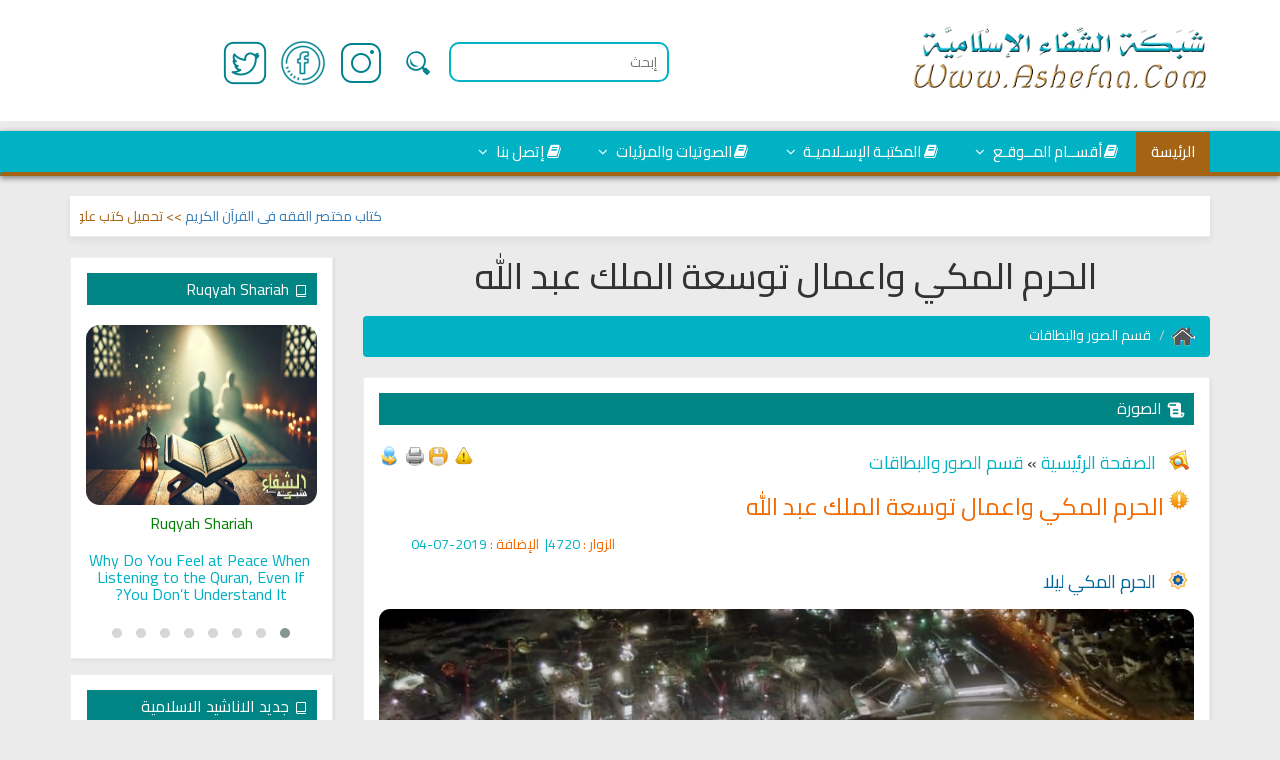

--- FILE ---
content_type: text/html; charset=utf-8
request_url: https://www.ashefaa.com/play-30917.html
body_size: 27858
content:
<!DOCTYPE html PUBLIC "-//W3C//DTD XHTML 1.0 Transitional//EN" "http://www.w3.org/TR/xhtml1/DTD/xhtml1-transitional.dtd">
 <html xmlns="http://www.w3.org/1999/xhtml" dir="rtl">
 <head>
 <meta http-equiv="Content-Type" content="text/html; charset=utf-8"/>
 <title>  الحرم المكي واعمال توسعة الملك عبد الله - شبكة الشفاء الاسلامية</title>
 <meta name="keywords" content=" الحرم ,الكعبة ,    "/>
 <meta name="description" content=""/>
 <meta property="og:title" content="الحرم المكي واعمال توسعة الملك عبد الله - شبكة الشفاء الاسلامية"/>
 <meta property="og:image" content="pictures/islamic/al7aram14.jpg"/>
 <meta property="og:url" content="https://www.ashefaa.complay.php?catsmktba=30917"/>
 <meta property="og:site_name" content="الحرم المكي واعمال توسعة الملك عبد الله"/>
 <meta property="og:description" content=""/>
 <meta name="abstract" content=" الحرم المكي واعمال توسعة الملك عبد الله  "/>
 <meta name="refresh" content="83609"/>
 <meta name="robots" content="index, follow"/>
 <meta name="robots" content="all"/>
 <meta name="revisit-after" content="1 hours"/>
 <meta name="rating" content="General"/>
 <meta name="distribution" content="Global"/>
 <meta name="MSSmartTagsPreventParsing" content="true"/>
 <meta http-equiv="Content-Language" content="AR"/>
 <meta name="Expires" content="0"/>
 <meta name="owner" content="aln3esa"/>
 <meta name="classification" content="All"/>
 <meta name="Copyright" content="سكربت المكتبة الاسلامية لبرمجة  المواقع الاسلامية"/>
 <meta name="googlebot" content="archive"/>  
 <meta name="resource-type" content="document"/>
 <meta http-equiv="Cache-Control" content="Public"/>
 <meta http-equiv="Pragma" content="No-Cache"/>
<link rel="alternate" type="application/rss+xml" title="شبكة الشفاء الاسلامية" href="rss.xml"/>
  <link rel="alternate" type="application/rss+xml" title="المقالات الطبية" href="rss-4.xml"/>  <link rel="alternate" type="application/rss+xml" title="قسم المرئيات" href="rss-6.xml"/>  <link rel="alternate" type="application/rss+xml" title="الرقية الشرعية والأذكار" href="rss-783.xml"/>  <link rel="alternate" type="application/rss+xml" title="  Ruqyah Shariah" href="rss-3634.xml"/>  <link rel="alternate" type="application/rss+xml" title="دليل الأسرة المسلمة" href="rss-3718.xml"/>  <link rel="alternate" type="application/rss+xml" title="مكتبة الصوتيات الإسلامية " href="rss-3535.xml"/>  <link rel="alternate" type="application/rss+xml" title="المكتبة الإسلامية " href="rss-3543.xml"/>  <link rel="alternate" type="application/rss+xml" title=" المعلومات العامة" href="rss-995.xml"/>  <link rel="alternate" type="application/rss+xml" title=" الأعشاب والنباتات" href="rss-788.xml"/>  <link rel="alternate" type="application/rss+xml" title="قسم الأخبار" href="rss-14.xml"/>  <link rel="alternate" type="application/rss+xml" title="دليل الشفاء للمواقع" href="rss-24.xml"/>  <link rel="alternate" type="application/rss+xml" title="تعليم الطبخ بالصور" href="rss-1098.xml"/>  <link rel="alternate" type="application/rss+xml" title="تفسير الاحلام" href="rss-1174.xml"/>  <link rel="alternate" type="application/rss+xml" title="قسم الصور والبطاقات" href="rss-11.xml"/>  <link rel="alternate" type="application/rss+xml" title="البرامج والإعلانات" href="rss-3544.xml"/> <link rel="stylesheet" type="text/css" href="css-246.css"/>
<script type="text/javascript" language="javascript" src="ajax/include.js.pagespeed.jm.u8-oBqdMAt.js"></script>

  </head> <!DOCTYPE html>
<html lang="en">
<head>
    <title>شبكة الشفاء الاسلامية</title>
    <meta http-equiv="X-UA-Compatible" content="IE=edge">
    <meta name="viewport" content="width=device-width, initial-scale=1">
    <meta name="description" content="">
    <meta name="author" content="">
    <link rel="stylesheet" href="Mktba/themes/modern-vII/css/A.Articles.css+bootstrap.min.css+bootstrap-rtl.min.css+font-awesome.min.css+hover-min.css+owl.carousel.min.css+owl.theme.default.min.css+animate.css+menu.css,Mcc.dyxiIrRDED.css.pagespeed.cf.PAu3uXdcUo.css"/>
    <link rel="icon" type="image/x-icon" href="favicon.ico">
    
    
    
    
    
    
    
    
    <link href="Mktba/themes/modern-vII/css/A.style.css+framwork.css,Mcc.VvvR09BXg1.css.pagespeed.cf.VNWl4ddKN6.css" rel="stylesheet"/>
    
    <!-- HTML5 shim and Respond.js IE8 support of HTML5 elements and media queries -->
    <!--[if lt IE 9]>
      <script src="https://oss.maxcdn.com/html5shiv/3.7.2/html5shiv.min.js"></script>
      <script src="https://oss.maxcdn.com/respond/1.4.2/respond.min.js"></script>

    <!-- ========== -->
 </head>
<body>

    <!--[رمز برمجي الكتروني - جوجل]-->
    <script async src="https://pagead2.googlesyndication.com/pagead/js/adsbygoogle.js?client=ca-pub-6564393147718290" crossorigin="anonymous"></script>
    <!--[رمز برمجي الكتروني - جوجل]-->

    <!-- Google tag (gtag.js) -->
    <script async src="https://www.googletagmanager.com/gtag/js?id=G-VGD947KG77"></script>
    <script>window.dataLayer=window.dataLayer||[];function gtag(){dataLayer.push(arguments);}gtag('js',new Date());gtag('config','G-VGD947KG77');</script>

    <!--[الاستجابه لحظر الاعلانات]-->
    <script async src="https://fundingchoicesmessages.google.com/i/pub-6564393147718290?ers=1" nonce="iyMWaKxrIVxQBPlkVNsq9w"></script>
    <script nonce="iyMWaKxrIVxQBPlkVNsq9w">(function(){function signalGooglefcPresent(){if(!window.frames['googlefcPresent']){if(document.body){const iframe=document.createElement('iframe');iframe.style='width: 0; height: 0; border: none; z-index: -1000; left: -1000px; top: -1000px;';iframe.style.display='none';iframe.name='googlefcPresent';document.body.appendChild(iframe);}else{setTimeout(signalGooglefcPresent,0);}}}signalGooglefcPresent();})();</script>
    <!--[الاستجابه لحظر الاعلانات]-->
    
<!-- ========== -->

<!-- Google tag (gtag.js) -->
<script async src="https://www.googletagmanager.com/gtag/js?id=G-CE35E8KJRV"></script>
<script>window.dataLayer=window.dataLayer||[];function gtag(){dataLayer.push(arguments);}gtag('js',new Date());gtag('config','G-CE35E8KJRV');</script>
<!-- ========== -->


 <style>.h1,.h2,.h3,h1,h2,h3{margin-top:00;margin-bottom:20px}.breadcrumb{padding:8px 15px;margin-bottom:20px;list-style:none;background-color:#01b1c4;border-radius:4px}.breadcrumb>li>a{color:#fffafa}header{background:#fff;padding:18px 0}.sub-menu li a{transition:all .3s ease}.sub-menu li a:hover{font-size:18px;color:#018484}img{border-radius:.8em}.navbar-nav .dropdown-menu li a:hover{background-color:#018484}.navbar-nav .sub-menu:hover .dropdown-menu{display:block}.footer-bar{width:100%;display:flex;justify-content:center;align-items:center;border-top:2px solid #018484}.coperight{background:#2e2e2e;border-top:2px solid #a46414}.search-container{position:relative;display:inline-block}.search-input{border:2px solid #01b1c4;border-radius:10px;padding:10px;outline:none;transition:border-color .3s;width:220px;height:40px}.search-button{color:#fff;border:none;border-radius:10px;padding:6px 0;cursor:pointer;transition:background-color .3s;width:48px;height:40px}.search-button{background-color:#fff}@media screen and (max-width:767px){.social-media{display:none!important}}.nav>li>a{transition:all .3s ease}.dropdown-menu>li>a{transition:all .3s ease}.dropdown-menu>li>a:hover{color:#fff;font-size:120%}.container>.navbar-collapse{margin-right:-15px}element.style{display:block}</style>


<!-- ========== -->

<!-- نهاية  -->
<header>
    <div class="container" style="position: relative;">
        <div class="row">
            <div class="col-md-3">
                <div class="logo">
                    <a href="index.html">
                        <img src="icon/ashefaa/xlogo-ashefaa-00-7.png.pagespeed.ic.2-WmGtzyeI.webp" title="شبكة الشفاء الإسلامية" class="img-responsive center-block" style="max-width: 300px;">                     
                    </a>
                </div>
            </div>
            <div class="col-md-6 col-sm-offset-2 hidden-" style="margin-top:1.5em;
    display: flex;
    justify-content: center;
    align-items: center;">

<!-- ========== -->

<!-- محرك البحث -->
<form class="search-form" name="gs" action="https://www.google.com.sa/custom" method="get" style="display: flex;">
    <div class="search-container"> <!-- استخدم .search-container فقط -->
        <input type="hidden" value="ar" name="hl">
        <input class="search-input" dir="rtl" title="إبحث في شبكة الشفاء" maxLength="2048" size="25" name="q" placeholder="إبحث">&nbsp;
        <button class="search-button" type="submit" name="btnG">
            <img src="[data-uri]" alt="بحث">
        </button>
    </div>
    <input id="site1" type="hidden" value="http://www.ashefaa.com/" name="sitesearch">
</form>
<!-- نهاية محرك البحث -->

<!-- إضافة روابط لمواقع التواصل الاجتماعي -->
<div class="social-media" style="margin-top: 0px;"> <!-- إضافة class="social-media" -->
    <ul style="padding: 0; list-style: none; display: flex; margin: 0;">
        <li style="margin-right: 10px;">
            <a href="https://www.instagram.com/roqya_ashefaa"><img title="قناة الشفاء على انستجرام" src="[data-uri]" alt="instagram icon"></a>
        </li>
        <li style="margin-right: 10px;">
            <a href="https://www.facebook.com/Ashefaa.Islamic"><img title="قناة الشفاء على فيسبوك" src="[data-uri]" alt="Facebook icon"></a>
        </li>
        <li style="margin-right: 10px;">
            <a href="https://twitter.com/roqya_ashefaa"><img title="قناة الشفاء على تويتر" src="[data-uri]" alt="twitter icon"></a>
        </li>
    </ul>
</div>
</div>
</div>
</header>

<!-- ========== -->
<!-- إعلان جوجل -->
<p align="center">
<style>@media only screen and (max-width:768px){.adsbygoogle{display:block!important}}@media only screen and (min-width:769px){.adsbygoogle{display:none!important}}</style>

<!-- إعلان جوجل -->
<ins class="adsbygoogle" style="display:block; margin-top:0.9em;width:92%;" data-ad-client="ca-pub-6564393147718290" data-ad-slot="9245882860" data-ad-format="fluid" data-full-width-responsive="false" title="إعلانات جوجل">
</ins>
<script>(adsbygoogle=window.adsbygoogle||[]).push({});</script>
<!-- إعلان جوجل -->
<!-- ========== -->

<!--[قائمة منسدلة]-->

<div class=" visible-xs col-md-12 ">
<nav class="navigation">
<ul>
<li>
<!--[upscroll]-->
<!--[القائمة المنسدلة]-->

 </li>
<li class='sub-menu'>
<a>
<div class=''></div> 
<div style="background-color: #018484" align="center">
<font color="#FFFFFF" size="3">   
<img border="0" src="[data-uri]"> 
الأقسام </font></div>
<div class=''></div>
</a> 
<ul>
<!--[القائمة المنسدلة]-->

    
</li><li class='sub-menu'><a>
<div class='fa fa-book fa-fw'></div>
<font size="4">الأقسام الرئيسية</font> </font>
<div class='fa fa-angle-down fa-fw'></div></a><ul>   
                        <li><a href='catsmktba-783.html'>
                        <font size="4" color="#3A78AB">(  </font>
                        <font size="4" color="#01B1C4">الرقية الشرعية</font><font size="4" color="#3A78AB"> -  </font>
                        <font size="4" color="#A46414">استماع</font><font size="4" color="#3A78AB"> 
                        )</font></a></li>
                        <li><a href='catsmktba-987.html'>
                        <font size="4" color="#3A78AB">(  </font>
                        <font size="4" color="#01B1C4">الرقية الشرعية</font><font size="4" color="#3A78AB"> -  </font>
                        <font size="4" color="#A46414">مكتوبة</font><font size="4" color="#3A78AB"> 
                        )</font></a></li>
                        <li><a href='catsmktba-4.html'>
                        <font size="4" color="#3A78AB">المقالات الطبية والعلمية</font></a></li> 
                        <li><a href='catsmktba-3718.html'>
                        <font size="4" color="#3A78AB">دليل المرأة المسلمة</font></a></li>
                        <li><a href='catsmktba-995.html'>
                        <font size="4" color="#3A78AB">المعلومات العامة</font></a></li>
                        <li><a href='catsmktba-788.html'>
                        <font size="4" color="#3A78AB">الأعشاب والنباتات</font></a></li>
                        <li><a href='catsmktba-14.html'>
                        <font size="4" color="#3A78AB">أخبار العالم - Ashefaa</font></a></li>
                        <li><a href='catsmktba-1098.html'>
                        <font size="4" color="#3A78AB">الطبخ والماكولات</font></a></li>
                        <li><a href='catsmktba-11.html'>
                        <font size="4" color="#3A78AB">الصور والبطاقات</font></a></li>
                        <li><a href='catsmktba-24.html'>
                        <font size="4" color="#3A78AB">دليل الشفاء للمواقع</font></a></li>
                        <li><a href='catsmktba-3544.html'>
                        <font size="4" color="#3A78AB">البرامج والإعلانات</font></a></li>
</ul></li>
<!--[upscroll]-->
</li><li class='sub-menu'><a>
<div class=''></div>
<div class='fa fa-book fa-fw'></div>
<font size="4">المكتبة الاسلامية</font><font color="#3A78AB"> </font>
</font>
<div class='fa fa-angle-down fa-fw'></div></a><ul>
                        <li><a href='catsmktba-3543.html'>
                        <font size="4" color="#3A78AB">المكتبـة الإسـلاميـة</font></a></li>
                        <li><a href='catsmktba-3689.html'>
                        <font size="4" color="#3A78AB">خطب منبرية مكتوبة</font></a></li>
                        <li><a href='catsmktba-25.html'>
                        <font size="4" color="#3A78AB">قسم الفتاوى الشرعية</font></a></li>
                        <li><a href='catsmktba-1174.html'>
                        <font size="4" color="#3A78AB">قسم تفسير الأحلام</font></a></li>
                        <li><a href='catsmktba-1016.html'>
                        <font size="4" color="#3A78AB">واحة رمضان المبارك</font></a></li>
                        <li><a href='catsmktba-3634.html'>
                        <font size="4" color="#3A78AB">Ruqyah Shariah En</font></a></li>
</ul></li>
<!--[upscroll]-->
</li><li class='sub-menu'><a>
<div class=''></div>
<div class='fa fa-book fa-fw'></div>
<font size="4">الصوتيات والمرئيات</font><font color="#3A78AB"> </font>
</font>
<div class='fa fa-angle-down fa-fw'></div></a><ul>
                        <li><a href='catsmktba-3535.html'>
                        <font size="4" color="#3A78AB">مكتبة الصوتيات الإسلامية</font></a></li>
              
    <li>
    <a href='catsmktba-2.html'>
        <img src="[data-uri]" alt="Play Icon" style="vertical-align: middle; margin-right: 2px;">&nbsp;
        <font size="4" color="#3A78AB">الإستماع</font><font color="#3A78AB">
    </font>
        <font size="4" color="#3A78AB"> الى</font><font size="4" color="#FC8F49"> </font>
    <font size="4" color="#A46414">القرآن الكريم</font><font color="#FC8F49">
    </font>
    </a>
</li>                       
                 
 <li>
    <a href='catsmktba-3.html'>
        <img src="[data-uri]" alt="Play Icon" style="vertical-align: middle; margin-right: 2px;">&nbsp;
        <font size="4" color="#3A78AB">الإستماع</font><font color="#3A78AB">
    </font>
        <font size="4" color="#3A78AB"> الى</font><font size="4" color="#FC8F49"> </font>
    <font size="4" color="#A46414">الدروس</font><font color="#FC8F49">
    </font>
    </a>
</li>                       
                        
<li>
    <a href='catsmktba-8.html'>
        <img src="[data-uri]" alt="Play Icon" style="vertical-align: middle; margin-right: 2px;">&nbsp;
        <font size="4" color="#3A78AB">الإستماع</font><font color="#3A78AB">
    </font>
        <font size="4" color="#3A78AB"> الى</font><font size="4" color="#FC8F49"> </font>
    <font size="4" color="#A46414">الأناشيد</font><font color="#FC8F49">
    </font>
    </a>
</li>

<li>
    <a href='catsmktba-1069.html'>
        <img src="[data-uri]" alt="Play Icon" style="vertical-align: middle; margin-right: 2px;">&nbsp;
        <font size="4" color="#3A78AB">خطب</font><font color="#3A78AB">
    </font>
        <font size="4" color="#3A78AB">مؤثرة</font><font size="4" color="#FC8F49"> </font>
    <font size="4" color="#A46414">تبصرة وذكرى</font><font color="#FC8F49">
    </font>
    </a>
</li>

<li>
    <a href='catsmktba-16.html'>
        <img src="[data-uri]" alt="Play Icon" style="vertical-align: middle; margin-right: 2px;">&nbsp;
    <font size="4" color="#3A78AB">رنات جوال</font><font size="4" color="#FC8F49"> </font>
    <span lang="en-us"><font size="4" color="#A46414">Mp3</font></span><font color="#FC8F49">
    </font>
    </a>
</li>
                       
                        <li><a href='catsmktba-6.html'>
                        <font size="4" color="#3A78AB">قسم المرئيات واليوتيوب</font></a></li>
                        <li><a href='catsmktba-975.html'>
                        <font size="4" color="#3A78AB">القرآن كتابة مع تلاوة</font></a></li>
                        <li><a href='catsmktba-1157.html'>
                        <font size="4" color="#3A78AB">البث المباشر للقرآن الكريم</font></a></li>               
                    

</ul></li>
<!--[upscroll]-->
</li><li class='sub-menu'><a>
<div class=''></div>
<div class='fa fa-book fa-fw'></div>
<font size="4">للتواصل معنا</font> </font>
<div class='fa fa-angle-down fa-fw'></div></a><ul>


<li>
    <a href="play-14544.html">
        <img src="[data-uri]" alt="WhatsApp Icon" style="vertical-align: middle; width: 30px; height: 30px; margin-right: 5px;">
        <font size="4" color="#018484">من نحن</font>
    </a>
</li>

<li>
    <a href="contect.php">
        <img src="[data-uri]" alt="WhatsApp Icon" style="vertical-align: middle; width: 28px; height: 28px; margin-right: 5px;">
        <font size="4" color="#018484">إتصل بنا</font>
    </a>
</li>
<li>
    <a href="https://api.whatsapp.com/send?phone=9613654576">
        <img src="[data-uri]" alt="WhatsApp Icon" style="vertical-align: middle; width: 30px; height: 30px; margin-right: 5px;">
        <font size="4" color="#018484">واتساب</font>
    </a>
</li>



</ul></li>
<!--[upscroll]-->
</ul></li></ul></nav>
<!--[القائمة المنسدلة]-->
</ul>
</li>
</ul>
</nav>
</tr>
</table>   
</center>
</div>
<!--[قائمة منسدلة]-->

<!-- ===============كمبيوتر================ -->
<div class="hidden-xs">
<nav class="navbar navbar-default hidden-">
    <div class="container">
        <div class="navbar-header text-center">
            <button type="button" class="navbar-toggle collapsed" data-toggle="collapse" data-target="#bs-example-navbar-collapse-1" aria-expanded="false">
                <span class="sr-only">Toggle navigation</span>
                <span><i class="fa fa-fw fa-bars"></i> القائمة الرئيسة</span>
            </button>
        </div>
        <div class="collapse navbar-collapse" id="bs-example-navbar-collapse-1">
            <ul class="nav navbar-nav">
            <li class="active"><a href="index.php">الرئيسة</a></li>
            
                              <li class="sub-menu">
<a href="javascript:void(0);">
    <div class='fa fa-book fa-fw'></div>أقســام المــوقـع
    <div class='fa fa-angle-down fa-fw'></div>
</a>
                    <ul class="dropdown-menu">
                        <li><a href='catsmktba-783.html'>( الرقية الشرعية - 
                        <font color="#FF3300">استماع</font> )</a></li>
                        <li><a href='catsmktba-987.html'>( الرقية الشرعية - 
                        <font color="#FF3300">مكتوبة</font> )</a></li>
                        <li><a href='catsmktba-4.html'>المقالات الطبية والعلمية</a></li>
                        <li><a href='catsmktba-3718.html'>دليل المرأة المسلمة</a></li>
                        <li><a href='catsmktba-995.html'>المعلومات العامة</a></li>
                        <li><a href='catsmktba-788.html'>الأعشاب والنباتات</a></li>
                        <li><a href='catsmktba-14.html'>أخبار العالم</a></li>
                        <li><a href='catsmktba-1098.html'>الطبخ والماكولات</a></li>
                        <li><a href='catsmktba-11.html'>الصور والبطاقات</a></li>
                        <li><a href='catsmktba-24.html'>دليل الشفاء للمواقع</a></li>
                        <li><a href='catsmktba-3544.html'>البرامج والإعلانات</a></li>
                    </ul>
                </li>
                <li class="sub-menu">
<a href="javascript:void(0);">
    <div class='fa fa-book fa-fw'></div>المكتبـة الإسـلاميـة
    <div class='fa fa-angle-down fa-fw'></div>
</a>
                        <ul class="dropdown-menu">
                        <li><a href='catsmktba-3543.html'>المكتبـة الإسلامية العـامـة</a></li>
                        <li><a href='catsmktba-25.html'>الفتاوى الشرعية</a></li>
                        <li><a href='catsmktba-1174.html'>قسم تفسير الأحلام</a></li>
                        <li><a href='catsmktba-1034.html'> قسم السيرة النبوية</a></li>
                        <li><a href='catsmktba-413.html'>قصص الأنبياء والرسل</a></li>
                        <li><a href='catsmktba-725.html'>سير الصحابة الكرام</a></li>
                        <li><a href='catsmktba-941.html'>أذكار المسلم اليومية</a></li>
                        <li><a href='catsmktba-9.html'>الكتب الإسلامية والعربية</a></li>
                        <li><a href='catsmktba-3634.html'>Ruqyah Shariah En</a></li>
                    </ul>
                </li>
                <li class="sub-menu">
<a href="javascript:void(0);">
    <div class='fa fa-book fa-fw'></div>الصوتيات والمرئيات
    <div class='fa fa-angle-down fa-fw'></div>
</a>
                    <ul class="dropdown-menu">
                        <li><a href='catsmktba-3535.html'>مكتبة الصوتيات الإسلامية</a></li>
                        <li><a href='catsmktba-2.html'>القرآن الكريم استماع
                        <font color="#A46414" size="4">Mp3</font></a></li>
                        <li><a href='catsmktba-3.html'>الخطب والدروس
                        <font color="#A46414" size="4">Mp3</font></a></li>
                        <li><a href='catsmktba-8.html'>الاناشيد الإسلامية
                        <font color="#A46414" size="4">Mp3</font></a></li>
                        <li><a href='catsmktba-783.html'>الرقية الشرعية والأذكار</a></li>
                        <li><a href='catsmktba-6.html'>قسم المرئيات واليوتيوب</a></li>
                        <li><a href='catsmktba-16.html'>الجوال الدعوي</a></li>
                        <li><a href='catsmktba-975.html'>القرآن كتابة مع تلاوة</a></li>
                        <li><a href='catsmktba-890.html'>أذكار الصباح والمساء</a></li>
                        <li><a href='catsmktba-1157.html'>البث المباشر للقرآن</a></li>
                    </ul>
                </li>
                <li class="sub-menu">
<a href="javascript:void(0);">
    <div class='fa fa-book fa-fw'></div>إتصل بنا
    <div class='fa fa-angle-down fa-fw'></div>
</a>
                    <ul class="dropdown-menu">
                        <li><a href='play-14544.html'>من نحن</a></li>       
                        <li><a href='contect.php'>إتصل بنا</a></li>

                    </ul>
                </li>
            </ul>
        </div>
    </div>
</nav>

<!-- ===============كمبيوتر================ -->

<!--====كود إزالة الحقوق====-->
<script>var targetNode=document.body;var config={childList:true,subtree:true};var callback=function(mutationsList,observer){for(var mutation of mutationsList){if(mutation.type==='childList'){for(var node of mutation.addedNodes){if(node.nodeType===1&&node.tagName.toLowerCase()==='table'&&node.style.textAlign==='right'){if(node.innerHTML.includes('Powered by: MktbaGoldPro')){node.remove();observer.disconnect();}}}}}};var observer=new MutationObserver(callback);observer.observe(targetNode,config);</script>
 
<!--====كود إزالة الحقوق====-->
  
<!-- ========== -->

<!-- Add more menu items here as needed -->
                </ul>
            </div>
        </div>
    </nav>

    <main>
        <div class="container">
            <div class="row">

<div class="hidden-">
<div class="newsnwe">
    <div class="container">
        <div class="newsplay">
            <div class="row">
                <div class="col-md-12 text-center">
                    <div class="news"><div style="direction: ltr;"><marquee id="cc" onmouseover="this.stop()" onmouseout="this.start()" scrollAmount="4" scrollDelay="70" direction="right" align="center"><font dir=rtl class="fontnews">        <a class=linknews title="دار الشفاء للرقية الشرعية في لبنان" href="https://www.ashefaa.com/play-33345.html">دار الشفاء للرقية الشرعية في لبنان</a> >> دليل الشفاء للمواقع&nbsp; &#127806;&nbsp;    </font><font dir=rtl class="fontnews">        <a class=linknews title="جلسات تدليك وعلاج فيزيائي احترافي في صيدا" href="https://www.ashefaa.com/play-33346.html">جلسات تدليك وعلاج فيزيائي احترافي في صيدا</a> >> دليل الشفاء للمواقع&nbsp; &#127806;&nbsp;    </font><font dir=rtl class="fontnews">        <a class=linknews title=" زيت الشفاء لنمو الشعر واسترجاعه" href="https://www.ashefaa.com/play-33347.html"> زيت الشفاء لنمو الشعر واسترجاعه</a> >> دليل الشفاء للمواقع&nbsp; &#127806;&nbsp;    </font><font dir=rtl class="fontnews">        <a class=linknews title="فوائد زيت حبة البركة المعصور عالبارد" href="https://www.ashefaa.com/play-33348.html">فوائد زيت حبة البركة المعصور عالبارد</a> >> المقالات الطبية&nbsp; &#127806;&nbsp;    </font><font dir=rtl class="fontnews">        <a class=linknews title="رأي الدين في مسالة استأجار رحم" href="https://www.ashefaa.com/play-33350.html">رأي الدين في مسالة استأجار رحم</a> >> فتاوى وأحكام شرعية&nbsp; &#127806;&nbsp;    </font><font dir=rtl class="fontnews">        <a class=linknews title=" الصمغ العربي كنز من كنوز الطبيعة" href="https://www.ashefaa.com/play-33351.html"> الصمغ العربي كنز من كنوز الطبيعة</a> >>  الأعشاب والنباتات&nbsp; &#127806;&nbsp;    </font><font dir=rtl class="fontnews">        <a class=linknews title="علاج السحر عن بُعد" href="https://www.ashefaa.com/play-33352.html">علاج السحر عن بُعد</a> >> مواضيع تختص بالرقية الشرعية وعلاج السحر والمس والعين&nbsp; &#127806;&nbsp;    </font><font dir=rtl class="fontnews">        <a class=linknews title="اقمار الهبارية" href="https://www.ashefaa.com/play-33353.html">اقمار الهبارية</a> >> فريق أجناد للفن الاسلامي&nbsp; &#127806;&nbsp;    </font><font dir=rtl class="fontnews">        <a class=linknews title="ما هي علامات الشخص المسحور؟" href="https://www.ashefaa.com/play-33354.html">ما هي علامات الشخص المسحور؟</a> >> مواضيع تختص بالرقية الشرعية وعلاج السحر والمس والعين&nbsp; &#127806;&nbsp;    </font><font dir=rtl class="fontnews">        <a class=linknews title="كتاب مختصر الفقه في القرآن الكريم" href="https://www.ashefaa.com/play-33355.html">كتاب مختصر الفقه في القرآن الكريم</a> >> تحميل كتب علوم الفقه وأصوله&nbsp; &#127806;&nbsp;    </font></marquee></div></div>
                </div>
            </div>
        </div>
    </div>
</div>
</div>

<!-- اعلان كمبيوتر تحت الشريط -->
<!-- إعلان جوجل -->
<ins class="adsbygoogle" style="display:block; margin-top:0.9em;width:92%;" data-ad-client="ca-pub-6564393147718290" data-ad-slot="9245882860" data-ad-format="fluid" data-full-width-responsive="false" title="إعلانات جوجل">
</ins>
<script>(adsbygoogle=window.adsbygoogle||[]).push({});</script>
<!-- إعلان جوجل -->
<!-- اعلان كمبيوتر تحت الشريط -->

<main>
    <div class="container">
        <div class="row">
            <div class="col-md-9"><div align="center"><table style="width: 100%"><tr>	<td style="text-align: center" valign="top"></td><tr></tr>	<td style="text-align: center" valign="top"></td></tr></table></div><h1 style="text-align: center">الحرم المكي واعمال توسعة الملك عبد الله</h1><ul class="breadcrumb">
<li><a href="index.php"><img src="[data-uri]" border="0"></a></li><li><a href="catsmktba-11.html">قسم الصور والبطاقات </a></li></ul><!--[min-block]-->
                    <div class="min-block">
                        <div class="body-block">
<table border="0" cellpadding="0" cellspacing="0" style="border-collapse: collapse" bordercolor="#111111" width="100%" id="AutoNumber1" height="32" bgcolor="#01B1C4">
  <tr>
    <td width="100%" height="32" bgcolor="#018484">
                          <span style="background-color: #018484">
                          <font size="3" color="#FFFFFF">&nbsp;&nbsp;<img border="0" src="[data-uri]" alt="محيط البوك">
                           الصورة</font></span></td>
  </tr>
</table>

                            <div class="date-block">
                            </br>
                      <table border="0" cellspacing="1" cellpadding="6" width="100%" align="center" style="direction: ltr" height="1">	<tbody style="direction: ltr; ">	<tr>		
  <td class="tcat" style="padding-bottom:5px" height="28">		
  <div style="background: url('images/icons/folder.png') no-repeat right top; padding-right: 25px;text-align:right;margin:5px; direction: rtl; float: right">			
    <font size="4">  &nbsp; <a class='linktable' href="index.html"> الصفحة الرئيسية </a>  »  <a class='linktable' href="catsmktba-11.html">قسم الصور والبطاقات</a></font></div>		<div style="text-align: left">			<a href="#" onclick="window.open('send.php?id=30917','window','width=400,height=225,toolbar');" title="ارسال "><img alt="" src="images/icons/send.png" loop="0" border="0"></a>&nbsp; <a class="linktable" href="print.php?id=30917" title="طباعة"> <img alt="طباعة" src="[data-uri]" loop="0" border="0"></a> <a class="linktable" href="print.php?id=30917&amp;action=saveashtml" title="حفظ هتمل"><img alt="" src="[data-uri]" loop="0" border="0"></a>&nbsp; <font id='addlinkerro30917'><a class='linktable' href="javascript:" onClick="javascript:error(0,30917,11);" title="ابلغ عن وصلة لاتعمل "><img src='[data-uri]' border='0' alt=''></a> </font> </div>		</td>	</tr>	
  <tr>
    <td class="alt2" style="padding-bottom:5px; text-align: right;" height="28">	
  <div style="background: url('images/icons/name.png') no-repeat right top; padding-right: 25px;text-align:right;margin:5px">		

      <font color="#F26900" size="5">الحرم المكي واعمال توسعة الملك عبد الله </font></div>				</td>	
  </tr>
  <tr>
    <td style="font-weight: bold; color: #000000; height: 10; text-align: right; direction: rtl" class="alt2">		
      <div align="center">
        <center>
        <table border="0" cellspacing="0" width="100%" id="AutoNumber1" cellpadding="0">
          <tr>
            <td width="5%">&nbsp;</td>
            <td width="91%">
            <p align="left">		
      <span style="font-weight: 400">  <font color="#01B1C4">&nbsp;&nbsp;</font><font color="#F26900">الزوار :</font><font color="#01B1C4"> 
            4720|&nbsp;  </font>  <font color="#F26900">الإضافة :</font><font color="#01B1C4"> 2019-07-04<span lang="ar-lb"> </span></font></span>
            </td>
            <td width="4%">
            <p align="center">&nbsp;</td>
          </tr>
        </table>
        </center>
      </div>
      </td>	
  </tr>
  <tr>		
    <td class="alt2" style="padding-bottom:5px; text-align: right;" height="28">	
  <div style="background: url('upload/Icon/add_album.png') no-repeat right top; padding-right: 25px;text-align:right;margin:5px">		
    <p align="right" dir="rtl">					
      <font class="fonttable3" color="#006699" size="4">&nbsp; الحرم المكي ليلا</font></div>				</td>	</tr>	<tr>		
    <td style="text-align: center" class="alt1" height="55">		
                                            <a target="_blank" href="pictures/islamic/al7aram14.jpg">		
                                            <img src="pictures/islamic/al7aram14.jpg" class="img-responsive center-block"></a></td>	</tr>	
  <tr>
    <td style="font-weight: bold; color: #000000; height: 1; text-align: right; direction: rtl" class="alt2">		&nbsp;</td>	
  </tr>
  <tr>
    <td style="font-weight: bold; color: #000000; height: 1; text-align: right; direction: rtl" class="alt2">
<div style="float:left; width: 200px;">	<div id="addrating" align=center>	<table style="width: 100%">	<tr>		<td>					<ul title='التقيم : 0  (0 صوت )  ' class="unit-rating" id="unit_ul2id" style="WIDTH: 100px; direction: rtl;">		 	<li class="current-rating" style="WIDTH: 0px;">		</li>	<li>	<a class="r1-unit rater" title="1 من 5" rel="nofollow" href="javascript:" onClick="javascript:  showUser('addrating','1','30917')">		</a></li>		<li>		<a class="r2-unit rater" title="2 من 5" rel="nofollow" href="javascript:" onClick="javascript:  showUser('addrating','2','30917')">		</a></li>		<li>		<a class="r3-unit rater" title="3 من  5" rel="nofollow" href="javascript:" onClick="javascript:  showUser('addrating','3','30917')">		</a></li>		<li>		<a class="r4-unit rater" title="4 من   5" rel="nofollow" href="javascript:" onClick="javascript:  showUser('addrating','4','30917')">		</a></li>		<li>		<a class="r5-unit rater" title="5 من  5" rel="nofollow" href="javascript:" onClick="javascript:  showUser('addrating','5','30917')">		</a> </li>			</ul>	 </td>		<td style='width: 100%' align='right'>
<strong> <font class='fonttable2'> 0 </font><font class='fonttable'> صوت  </font></strong></td>	</tr></table></div>                  	</div>		
	
  </tr>
  <tr>		
    <td style="text-align: center" class="alt1" height="9">		
                                            </td>	</tr>	<tr>		
    <td style="font-weight: bold; color: #000000; height: 1; text-align: right; direction: rtl" class="alt2">		
&nbsp;</td>	</tr>				
  <tr>		
    <td style="font-weight: bold; color: #000000; height: 9; text-align: right; direction: rtl" class="alt2">		
    
    
  <a href="https://www.ashefaa.com/catsmktba-11.html">
    <img border="0" src="https://www.ashefaa.com/upload/Icon/Iycon-Ashefaa-3.png"></a>&nbsp; 
    <font color="#01B1C4">تابع أيضا</font><font color="#996600"> : 
    <span lang="ar-lb">صور</span> ذات صلة</font>&nbsp;&nbsp;</table></table></table><!-- AddToAny END --></td></tr></table></table></table></table>
    
 <hr class="hr">
</table>   <div class="tags"><a href="tags-الكعبة.html" class="btn btn-default btn-sm">الكعبة</a> , <a href="tags-الحرم.html" class="btn btn-default btn-sm">الحرم</a> ,    </div>
                                
                            </div>

                        </div>
                    </div>  <script language='JavaScript'>function checkFiles(){function validateEmail(elementValue){var emailPattern=/^[a-zA-Z0-9._-]+@[a-zA-Z0-9.-]+\.[a-zA-Z]{2,4}$/;return emailPattern.test(elementValue);}if(validateEmail(document.myform1.email.value)==false){alert('اكتب ايميلك الصحيح');return exit(0);}if(document.myform1.email.value==''){alert('ادخل ايميلك');return exit(0);}if(document.myform1.name.value==''){alert('لم تقم بكتابة االاسم');return exit(0);}if(document.myform1.captchacode.value!='6'){alert('ادخل الناتج الصحيح');return exit(0);}if(document.myform1.comment.value==''){alert('اكتب التعليق');return exit(0);}}</script><script language='JavaScript'>function checkcount(){if(document.myform1.comment.value.length>300){document.myform1.comment.value=document.myform1.comment.value.substring(0,300);alert(".لقد تجاوزت الحد المسموح به في عدد الأحرف")}document.myform1.Chars.value=document.myform1.comment.value.length;}</script> 
 
 
 

<!--[min-block]-->
                    <div class="min-block">
                        <div class="body-block">
<table border="0" cellpadding="0" cellspacing="0" style="border-collapse: collapse" bordercolor="#111111" width="100%" id="AutoNumber1" height="32" bgcolor="#01B1C4">
  <tr>
    <td width="100%" height="32" bgcolor="#018484">
                          <span style="background-color: #018484">
                          <font size="3" color="#FFFFFF">&nbsp;&nbsp;<img border="0" src="[data-uri]" alt="محيط البوك">
                          التعليقات  :     0 تعليق</font></span></td>
  </tr>
</table>

                            <div class="date-block">
                            </br>
                        <div align=center dir=rtl></div> 
                                
                            </div>

                        </div>
                    </div><!--[min-block]-->
                    <div class="min-block">
                        <div class="body-block">
<table border="0" cellpadding="0" cellspacing="0" style="border-collapse: collapse" bordercolor="#111111" width="100%" id="AutoNumber1" height="32" bgcolor="#01B1C4">
  <tr>
    <td width="100%" height="32" bgcolor="#018484">
                          <span style="background-color: #018484">
                          <font size="3" color="#FFFFFF">&nbsp;&nbsp;<img border="0" src="[data-uri]" alt="محيط البوك">
                          إضافة تعليق </font></span></td>
  </tr>
</table>

                            <div class="date-block">
                            </br>
                       
 <div class="sections-6">
                <div class="cats-6">
                 <form action='play.php?actiond=doaddcom&catsmktba=30917' name='myform1' method='post'>
                        <div class="col-md-6 form-line">
                            <div class="form-group">
                                <label for="exampleInputUsername">اسمك</label>
                                <input name='name' type="text" class="form-control" id="" placeholder=" اسمك">
                            </div>
                            <div class="form-group">
                                <label for="exampleInputEmail">ايميلك</label>
                                <input name='email' type="email" class="form-control" id="exampleInputEmail" placeholder=" ايميلك">
                            </div>	
                            <div class="row">
                                <div class="col-md-9">
                                    <div class="form-group">
                                        <label for="telephone"> أدخل الناتج </label>
                                  
                                    </div>
                                </div>
                                <div class="col-md-3">
                                    <br>
                                      <font class='fonttable2'>2  +   4   = </font><input type='text' name='captchacode' size='2'>
 <input name='captchacodeall' type='hidden' value='6'>                                 </div>
                            </div>
                        </div>
                        <div class="col-md-6">
                            <div class="form-group">
                                <label for="description"> تعليقك</label>
                                
                                <script language='JavaScript'>function checkcount(){if(document.myform1.comment.value.length>300){document.myform1.comment.value=document.myform1.comment.value.substring(0,300);alert(".لقد تجاوزت الحد المسموح به في عدد الأحرف")}document.myform1.Chars.value=document.myform1.comment.value.length;}</script> 
 <textarea rows="5" name='comment' maxlength="numcomment" onKeyPress=checkcount(); onKeyDown=checkcount(); onKeyUp=checkcount(); onClick=checkcount(); class="form-control" id="description"></textarea> <br/> <input name="Chars" size="1" maxlength="3" disabled value="0"/>/300                           
                            </div>
                            <div>
                                <button type="submit" class="btn btn-info btn-block  submit" type="submit"><i class="fa fa-paper-plane" aria-hidden="true"></i> إضافة</button>
                            </div>
                        </div>
                    </form>
                     <div class="clearfix"></div>
                    
	           </div>
            </div>
 
                                
                            </div>

                        </div>
                    </div><!--[min-block]-->
                    <div class="min-block">
                        <div class="body-block">
<table border="0" cellpadding="0" cellspacing="0" style="border-collapse: collapse" bordercolor="#111111" width="100%" id="AutoNumber1" height="32" bgcolor="#01B1C4">
  <tr>
    <td width="100%" height="32" bgcolor="#018484">
                          <span style="background-color: #018484">
                          <font size="3" color="#FFFFFF">&nbsp;&nbsp;<img border="0" src="[data-uri]" alt="محيط البوك">
                          جديد  الصور والخلفيات </font></span></td>
  </tr>
</table>

                            <div class="date-block">
                            </br>
                       <table border='0' cellpadding='0' cellspacing='2' style='border-collapse: collapse' bordercolor='#DDDDDD' width='100%' id='AutoNumber1' dir='rtl'>
<tr class="alt2">                                    <div class="overlay">
                                        <div class="media">
                                            <div class="media-right">
                                                <div class="box">
                                                                                    
                                    
<a class="media-object" href="play-31935.html" title="صورة مصاحف"><img style=" border: 1px solid #D9D9D9; width: 100px; height: 70px;" alt="صورة مصاحف" src="[data-uri]"/></a></span>

                                    
                                    
                                    
                                                </div>
                                            </div>
                                            <div class="media-body">
                                            
                                                <h4 class="media-heading"><a href="play-31935.html" class="linktable" title="صورة مصاحف"> صورة مصاحف</a></h4>
                                                
                                                
                                                <div class="cldate">
                                                    <i class="fa fa-comment fa-fw"></i> 14403   |
                                                    <i class="fa fa-clock-o fa-fw"></i> 2020-11-10
                                                </div>
                                            </div>
                                            <hr class="hr">
                                        </div>
                                    </div>                                    <div class="overlay">
                                        <div class="media">
                                            <div class="media-right">
                                                <div class="box">
                                                                                    
                                    
<a class="media-object" href="play-31934.html" title="صورة مصاحف"><img style=" border: 1px solid #D9D9D9; width: 100px; height: 70px;" alt="صورة مصاحف" src="pictures/islamic/quran-2.jpg"/></a></span>

                                    
                                    
                                    
                                                </div>
                                            </div>
                                            <div class="media-body">
                                            
                                                <h4 class="media-heading"><a href="play-31934.html" class="linktable" title="صورة مصاحف"> صورة مصاحف</a></h4>
                                                
                                                
                                                <div class="cldate">
                                                    <i class="fa fa-comment fa-fw"></i> 7333   |
                                                    <i class="fa fa-clock-o fa-fw"></i> 2020-11-10
                                                </div>
                                            </div>
                                            <hr class="hr">
                                        </div>
                                    </div>                                    <div class="overlay">
                                        <div class="media">
                                            <div class="media-right">
                                                <div class="box">
                                                                                    
                                    
<a class="media-object" href="play-31933.html" title="صورة مصاحف"><img style=" border: 1px solid #D9D9D9; width: 100px; height: 70px;" alt="صورة مصاحف" src="pictures/islamic/quran-3.jpg"/></a></span>

                                    
                                    
                                    
                                                </div>
                                            </div>
                                            <div class="media-body">
                                            
                                                <h4 class="media-heading"><a href="play-31933.html" class="linktable" title="صورة مصاحف"> صورة مصاحف</a></h4>
                                                
                                                
                                                <div class="cldate">
                                                    <i class="fa fa-comment fa-fw"></i> 6801   |
                                                    <i class="fa fa-clock-o fa-fw"></i> 2020-11-10
                                                </div>
                                            </div>
                                            <hr class="hr">
                                        </div>
                                    </div>                                    <div class="overlay">
                                        <div class="media">
                                            <div class="media-right">
                                                <div class="box">
                                                                                    
                                    
<a class="media-object" href="play-31932.html" title="صورة مصاحف"><img style=" border: 1px solid #D9D9D9; width: 100px; height: 70px;" alt="صورة مصاحف" src="pictures/islamic/quran-4.jpg"/></a></span>

                                    
                                    
                                    
                                                </div>
                                            </div>
                                            <div class="media-body">
                                            
                                                <h4 class="media-heading"><a href="play-31932.html" class="linktable" title="صورة مصاحف"> صورة مصاحف</a></h4>
                                                
                                                
                                                <div class="cldate">
                                                    <i class="fa fa-comment fa-fw"></i> 6745   |
                                                    <i class="fa fa-clock-o fa-fw"></i> 2020-11-10
                                                </div>
                                            </div>
                                            <hr class="hr">
                                        </div>
                                    </div>                                    <div class="overlay">
                                        <div class="media">
                                            <div class="media-right">
                                                <div class="box">
                                                                                    
                                    
<a class="media-object" href="play-31931.html" title="صورة القرآن"><img style=" border: 1px solid #D9D9D9; width: 100px; height: 70px;" alt="صورة القرآن" src="pictures/islamic/quran-5.jpg"/></a></span>

                                    
                                    
                                    
                                                </div>
                                            </div>
                                            <div class="media-body">
                                            
                                                <h4 class="media-heading"><a href="play-31931.html" class="linktable" title="صورة القرآن"> صورة القرآن</a></h4>
                                                
                                                
                                                <div class="cldate">
                                                    <i class="fa fa-comment fa-fw"></i> 8343   |
                                                    <i class="fa fa-clock-o fa-fw"></i> 2020-11-10
                                                </div>
                                            </div>
                                            <hr class="hr">
                                        </div>
                                    </div></table>
                                
                            </div>

                        </div>
                    </div><div align="center"></div></div><div class="col-md-3"><!--[min-block]-->
                    <div class="min-block">
                        <div class="body-block">
<table border="0" cellpadding="0" cellspacing="0" style="border-collapse: collapse" bordercolor="#111111" width="100%" id="AutoNumber1" height="32" bgcolor="#111111">
  <tr>
    <td width="100%" height="32" bgcolor="#018484">
                          <span style="background-color: #018484">
                          <font size="3" color="#FFFFFF">&nbsp;
                          <img border="0" src="[data-uri]" alt="صورة البلوك">
                          Ruqyah Shariah</font></span></td>
  </tr>
</table>

                            <div class="date-block">
                            </br>
                            <font color="#111111"><div class="carousel-item3">
                                    <div class="">
                                        <div class="row">
                                            <div class="col-md-12">
                                                <div class="box">
                                                
  <p align="center">
                                                
  <a href="play-33309.html" title=" Why Do You Feel at Peace When Listening to the Quran, Even If You Don’t Understand It?">
  <img id="ashefaa-img" src="upload/upload1741003440430.webp" class="img-responsive center-block" alt="Ruqyah Shariah"></a>
  </p>
                                                    
                                                  

                                                    
                                                    
                                                    <div class="box-content">
                                                        <div class="icon">
                                                
                                                <h3 align="center">
                                                <span style="font-weight: 400"> 
                                                <font size="3" color="#008000">  Ruqyah Shariah</font></span></h3>

                                                
                                                        </div>
                                                    </div>
                                                </div>
                                            </div>
                                            <div class="col-md-12">
                                                
                                                <h3 align="center">
                                                <span style="font-weight: 400"><a href="play-33309.html" class="linktable" title=" Why Do You Feel at Peace When Listening to the Quran, Even If You Don’t Understand It?"> 
                                                <font size="3"> Why Do You Feel at Peace When Listening to the Quran, Even If You Don’t Understand It?</font></a></span></h3>

                                                
                                            </div>
                                        </div>
                                    </div>
                                    <div class="">
                                        <div class="row">
                                            <div class="col-md-12">
                                                <div class="box">
                                                
  <p align="center">
                                                
  <a href="play-33142.html" title="Ruqyah according to the Quran and Sunnah to treat witchcraft, and the evil eye">
  <img id="ashefaa-img" src="ruqia/pictures/xRuqyah-Shariah-Ain-And-Magic-Mp3.jpg.pagespeed.ic.QLuUDi80jg.webp" class="img-responsive center-block" alt="Ruqyah Shariah"></a>
  </p>
                                                    
                                                  

                                                    
                                                    
                                                    <div class="box-content">
                                                        <div class="icon">
                                                
                                                <h3 align="center">
                                                <span style="font-weight: 400"> 
                                                <font size="3" color="#008000">  Ruqyah Shariah</font></span></h3>

                                                
                                                        </div>
                                                    </div>
                                                </div>
                                            </div>
                                            <div class="col-md-12">
                                                
                                                <h3 align="center">
                                                <span style="font-weight: 400"><a href="play-33142.html" class="linktable" title="Ruqyah according to the Quran and Sunnah to treat witchcraft, and the evil eye"> 
                                                <font size="3">Ruqyah according to the Quran and Sunnah to treat witchcraft, and the evil eye</font></a></span></h3>

                                                
                                            </div>
                                        </div>
                                    </div>
                                    <div class="">
                                        <div class="row">
                                            <div class="col-md-12">
                                                <div class="box">
                                                
  <p align="center">
                                                
  <a href="play-33138.html" title="Ruqyah Shariah Full Mishary Rashid Al Afasy Mp3 الرقية الشرعية">
  <img id="ashefaa-img" src="ruqia/pictures/xRuqyah-Shariah-Full-Mp3-Mishary-Al-Afasy,P20.jpg.pagespeed.ic.-tH7e3Ickh.webp" class="img-responsive center-block" alt="Ruqyah Shariah"></a>
  </p>
                                                    
                                                  

                                                    
                                                    
                                                    <div class="box-content">
                                                        <div class="icon">
                                                
                                                <h3 align="center">
                                                <span style="font-weight: 400"> 
                                                <font size="3" color="#008000">  Ruqyah Shariah</font></span></h3>

                                                
                                                        </div>
                                                    </div>
                                                </div>
                                            </div>
                                            <div class="col-md-12">
                                                
                                                <h3 align="center">
                                                <span style="font-weight: 400"><a href="play-33138.html" class="linktable" title="Ruqyah Shariah Full Mishary Rashid Al Afasy Mp3 الرقية الشرعية"> 
                                                <font size="3">Ruqyah Shariah Full Mishary Rashid Al Afasy Mp3 الرقية الشرعية</font></a></span></h3>

                                                
                                            </div>
                                        </div>
                                    </div>
                                    <div class="">
                                        <div class="row">
                                            <div class="col-md-12">
                                                <div class="box">
                                                
  <p align="center">
                                                
  <a href="play-33137.html" title="Sihir Jin Yahudi pada Seorang Wanita">
  <img id="ashefaa-img" src="upload/xupload1718029363824.jpg.pagespeed.ic.3uq4dvlO3x.webp" class="img-responsive center-block" alt="Ruqyah Shariah"></a>
  </p>
                                                    
                                                  

                                                    
                                                    
                                                    <div class="box-content">
                                                        <div class="icon">
                                                
                                                <h3 align="center">
                                                <span style="font-weight: 400"> 
                                                <font size="3" color="#008000">  Ruqyah Shariah</font></span></h3>

                                                
                                                        </div>
                                                    </div>
                                                </div>
                                            </div>
                                            <div class="col-md-12">
                                                
                                                <h3 align="center">
                                                <span style="font-weight: 400"><a href="play-33137.html" class="linktable" title="Sihir Jin Yahudi pada Seorang Wanita"> 
                                                <font size="3">Sihir Jin Yahudi pada Seorang Wanita</font></a></span></h3>

                                                
                                            </div>
                                        </div>
                                    </div>
                                    <div class="">
                                        <div class="row">
                                            <div class="col-md-12">
                                                <div class="box">
                                                
  <p align="center">
                                                
  <a href="play-33136.html" title="A Jewish Jinns Spell on a Woman">
  <img id="ashefaa-img" src="ruqia/pictures/xSheikh-Abu-Aya-Ruqyah-Shariah.jpg.pagespeed.ic.SVwlMp8kuv.webp" class="img-responsive center-block" alt="Ruqyah Shariah"></a>
  </p>
                                                    
                                                  

                                                    
                                                    
                                                    <div class="box-content">
                                                        <div class="icon">
                                                
                                                <h3 align="center">
                                                <span style="font-weight: 400"> 
                                                <font size="3" color="#008000">  Ruqyah Shariah</font></span></h3>

                                                
                                                        </div>
                                                    </div>
                                                </div>
                                            </div>
                                            <div class="col-md-12">
                                                
                                                <h3 align="center">
                                                <span style="font-weight: 400"><a href="play-33136.html" class="linktable" title="A Jewish Jinns Spell on a Woman"> 
                                                <font size="3">A Jewish Jinns Spell on a Woman</font></a></span></h3>

                                                
                                            </div>
                                        </div>
                                    </div>
                                    <div class="">
                                        <div class="row">
                                            <div class="col-md-12">
                                                <div class="box">
                                                
  <p align="center">
                                                
  <a href="play-33135.html" title="A Spell That Caused Memory Loss for Three Years">
  <img id="ashefaa-img" src="ruqia/pictures/xMemory-loss-due,P20to-magic.jpg.pagespeed.ic.X3OBErybEV.webp" class="img-responsive center-block" alt="Ruqyah Shariah"></a>
  </p>
                                                    
                                                  

                                                    
                                                    
                                                    <div class="box-content">
                                                        <div class="icon">
                                                
                                                <h3 align="center">
                                                <span style="font-weight: 400"> 
                                                <font size="3" color="#008000">  Ruqyah Shariah</font></span></h3>

                                                
                                                        </div>
                                                    </div>
                                                </div>
                                            </div>
                                            <div class="col-md-12">
                                                
                                                <h3 align="center">
                                                <span style="font-weight: 400"><a href="play-33135.html" class="linktable" title="A Spell That Caused Memory Loss for Three Years"> 
                                                <font size="3">A Spell That Caused Memory Loss for Three Years</font></a></span></h3>

                                                
                                            </div>
                                        </div>
                                    </div>
                                    <div class="">
                                        <div class="row">
                                            <div class="col-md-12">
                                                <div class="box">
                                                
  <p align="center">
                                                
  <a href="play-32604.html" title="Ruqya regained her sight">
  <img id="ashefaa-img" src="upload/ruqya/Ruqaya-regained-her-sight.webp" class="img-responsive center-block" alt="Ruqyah Shariah"></a>
  </p>
                                                    
                                                  

                                                    
                                                    
                                                    <div class="box-content">
                                                        <div class="icon">
                                                
                                                <h3 align="center">
                                                <span style="font-weight: 400"> 
                                                <font size="3" color="#008000">  Ruqyah Shariah</font></span></h3>

                                                
                                                        </div>
                                                    </div>
                                                </div>
                                            </div>
                                            <div class="col-md-12">
                                                
                                                <h3 align="center">
                                                <span style="font-weight: 400"><a href="play-32604.html" class="linktable" title="Ruqya regained her sight"> 
                                                <font size="3">Ruqya regained her sight</font></a></span></h3>

                                                
                                            </div>
                                        </div>
                                    </div>
                                    <div class="">
                                        <div class="row">
                                            <div class="col-md-12">
                                                <div class="box">
                                                
  <p align="center">
                                                
  <a href="play-31996.html" title="Discover Islam and Muslims religion!">
  <img id="ashefaa-img" src="upload/dalil/xDiscover-Islam-and-Muslims-religion.jpg.pagespeed.ic.IL3pQrfVDl.webp" class="img-responsive center-block" alt="Ruqyah Shariah"></a>
  </p>
                                                    
                                                  

                                                    
                                                    
                                                    <div class="box-content">
                                                        <div class="icon">
                                                
                                                <h3 align="center">
                                                <span style="font-weight: 400"> 
                                                <font size="3" color="#008000">  Ruqyah Shariah</font></span></h3>

                                                
                                                        </div>
                                                    </div>
                                                </div>
                                            </div>
                                            <div class="col-md-12">
                                                
                                                <h3 align="center">
                                                <span style="font-weight: 400"><a href="play-31996.html" class="linktable" title="Discover Islam and Muslims religion!"> 
                                                <font size="3">Discover Islam and Muslims religion!</font></a></span></h3>

                                                
                                            </div>
                                        </div>
                                    </div></div> </font> 
                                
                            </div>

                        </div>
                    </div><!--[min-block]-->
                    <div class="min-block">
                        <div class="body-block">
<table border="0" cellpadding="0" cellspacing="0" style="border-collapse: collapse" bordercolor="#111111" width="100%" id="AutoNumber1" height="32" bgcolor="#111111">
  <tr>
    <td width="100%" height="32" bgcolor="#018484">
                          <span style="background-color: #018484">
                          <font size="3" color="#FFFFFF">&nbsp;
                          <img border="0" src="[data-uri]" alt="صورة البلوك">
                          جديد الاناشيد الاسلامية</font></span></td>
  </tr>
</table>

                            <div class="date-block">
                            </br>
                            <font color="#111111"><div class="carousel-item3">
 <div class="">
                                        <div class="box">
                                            <p align="center">
                                            <a target="_blank" href="enshad/files/lebanon/habaryar.jpg">
                                            <img src="enshad/files/lebanon/xhabaryar.jpg.pagespeed.ic.mjycWhPlRg.webp" class="img-responsive center-block"></a>
                                            </p>
                                        </div>
                                        <h3 class="hdate" align="center"><a href="play-33353.html">اقمار الهبارية</a></h3>
                                                                                <h3 class="hdate" align="center"><font color="#008000">فريق أجناد للفن الاسلامي</font></h3>

                                        <div class="cldate">
                                            <p align="center">
                                            <font color="#800080">6054  | 2025-11-03
                                            </font>
                                        </div>
                                    </div>
 <div class="">
                                        <div class="box">
                                            <p align="center">
                                            <a target="_blank" href="enshad/files/lebanon/مشاعل-الشمال.jpg">
                                            <img src="enshad/files/lebanon/مشاعل-الشمال.jpg" class="img-responsive center-block"></a>
                                            </p>
                                        </div>
                                        <h3 class="hdate" align="center"><a href="play-33341.html">انشودة مشاعل الشمال</a></h3>
                                                                                <h3 class="hdate" align="center"><font color="#008000">فريق أجناد للفن الاسلامي</font></h3>

                                        <div class="cldate">
                                            <p align="center">
                                            <font color="#800080">12424  | 2025-05-04
                                            </font>
                                        </div>
                                    </div>
 <div class="">
                                        <div class="box">
                                            <p align="center">
                                            <a target="_blank" href="enshad/files/jihad/لم-الشمل.jpg">
                                            <img src="enshad/files/jihad/لم-الشمل.jpg" class="img-responsive center-block"></a>
                                            </p>
                                        </div>
                                        <h3 class="hdate" align="center"><a href="play-33332.html">انشودة لم الشمل</a></h3>
                                                                                <h3 class="hdate" align="center"><font color="#008000">أناشيد غزة</font></h3>

                                        <div class="cldate">
                                            <p align="center">
                                            <font color="#800080">10882  | 2025-04-09
                                            </font>
                                        </div>
                                    </div>
 <div class="">
                                        <div class="box">
                                            <p align="center">
                                            <a target="_blank" href="enshad/files/jihad/غزة-الك-الله.jpg">
                                            <img src="enshad/files/jihad/غزة-الك-الله.jpg" class="img-responsive center-block"></a>
                                            </p>
                                        </div>
                                        <h3 class="hdate" align="center"><a href="play-33331.html">انشودة غزة الك الله</a></h3>
                                                                                <h3 class="hdate" align="center"><font color="#008000">الأناشيد اللبنانية الاسلامية</font></h3>

                                        <div class="cldate">
                                            <p align="center">
                                            <font color="#800080">11599  | 2025-03-24
                                            </font>
                                        </div>
                                    </div>
 <div class="">
                                        <div class="box">
                                            <p align="center">
                                            <a target="_blank" href="enshad/files/monaw3at/حن-قلبي.jpg">
                                            <img src="enshad/files/monaw3at/حن-قلبي.jpg" class="img-responsive center-block"></a>
                                            </p>
                                        </div>
                                        <h3 class="hdate" align="center"><a href="play-33330.html">انشودة حن قلبي للتلاقي</a></h3>
                                                                                <h3 class="hdate" align="center"><font color="#008000">أناشيد الحج </font></h3>

                                        <div class="cldate">
                                            <p align="center">
                                            <font color="#800080">14090  | 2025-03-19
                                            </font>
                                        </div>
                                    </div>
 <div class="">
                                        <div class="box">
                                            <p align="center">
                                            <a target="_blank" href="enshad/files/monaw3at/هل-نلتقي.jpg">
                                            <img src="enshad/files/monaw3at/هل-نلتقي.jpg" class="img-responsive center-block"></a>
                                            </p>
                                        </div>
                                        <h3 class="hdate" align="center"><a href="play-33329.html">انشودة هل نلتقي</a></h3>
                                                                                <h3 class="hdate" align="center"><font color="#008000">أناشيد مؤثرة وحزينة</font></h3>

                                        <div class="cldate">
                                            <p align="center">
                                            <font color="#800080">15998  | 2025-03-19
                                            </font>
                                        </div>
                                    </div>
 <div class="">
                                        <div class="box">
                                            <p align="center">
                                            <a target="_blank" href="enshad/files/jihad/رثاء-ابو-حمزة.jpg">
                                            <img src="enshad/files/jihad/رثاء-ابو-حمزة.jpg" class="img-responsive center-block"></a>
                                            </p>
                                        </div>
                                        <h3 class="hdate" align="center"><a href="play-33328.html">انشودة رثاء ابو حمزة</a></h3>
                                                                                <h3 class="hdate" align="center"><font color="#008000">اناشيد ابراهيم الاحمد</font></h3>

                                        <div class="cldate">
                                            <p align="center">
                                            <font color="#800080">10192  | 2025-03-19
                                            </font>
                                        </div>
                                    </div>
 <div class="">
                                        <div class="box">
                                            <p align="center">
                                            <a target="_blank" href="enshad/files/maher-zain/Ramadan-Gana.jpg">
                                            <img src="enshad/files/maher-zain/xRamadan-Gana.jpg.pagespeed.ic.tMapcZHFcj.webp" class="img-responsive center-block"></a>
                                            </p>
                                        </div>
                                        <h3 class="hdate" align="center"><a href="play-33327.html">انشودة رمضان جانا</a></h3>
                                                                                <h3 class="hdate" align="center"><font color="#008000">اناشيد ماهر زين</font></h3>

                                        <div class="cldate">
                                            <p align="center">
                                            <font color="#800080">6986  | 2025-03-16
                                            </font>
                                        </div>
                                    </div>
 <div class="">
                                        <div class="box">
                                            <p align="center">
                                            <a target="_blank" href="enshad/files/maher-zain/Qalbi-fi-Almadina.jpg">
                                            <img src="enshad/files/maher-zain/xQalbi-fi-Almadina.jpg.pagespeed.ic.zvW07yiukD.webp" class="img-responsive center-block"></a>
                                            </p>
                                        </div>
                                        <h3 class="hdate" align="center"><a href="play-33326.html">انشودة قلبي في المدينة</a></h3>
                                                                                <h3 class="hdate" align="center"><font color="#008000">اناشيد ماهر زين</font></h3>

                                        <div class="cldate">
                                            <p align="center">
                                            <font color="#800080">38531  | 2025-03-14
                                            </font>
                                        </div>
                                    </div></div> </font> 
                                
                            </div>

                        </div>
                    </div><!--[min-block]-->
                    <div class="min-block">
                        <div class="body-block">
<table border="0" cellpadding="0" cellspacing="0" style="border-collapse: collapse" bordercolor="#111111" width="100%" id="AutoNumber1" height="32" bgcolor="#111111">
  <tr>
    <td width="100%" height="32" bgcolor="#018484">
                          <span style="background-color: #018484">
                          <font size="3" color="#FFFFFF">&nbsp;
                          <img border="0" src="[data-uri]" alt="صورة البلوك">
                          جديد القرآن الكريم</font></span></td>
  </tr>
</table>

                            <div class="date-block">
                            </br>
                            <font color="#111111"><div class="carousel-item3">
 <div class="">
                                        <div class="box">
                                            <p align="center">
                                            <a href="play-33025.html">
                                            <img src="upload/islamic/xThai-Audio-Quran-Translation.jpg.pagespeed.ic.Lc5viC3GWu.webp" class="img-responsive center-block"></a>
                                            </p>
                                        </div>
                                        <h3 class="hdate" align="center"><a href="play-33025.html">ترجمة معاني القرآن صوت الى اللغة التايلاندية</a></h3>
                                                                                <h3 class="hdate" align="center"><font color="#008000"> الترجمات الصوتية لمعاني القرآن Mp3</font></h3>

                                        <div class="cldate">
                                            <p align="center">
                                            <font color="#800080">3634  | 2024-05-29
                                            </font>
                                        </div>
                                    </div>
 <div class="">
                                        <div class="box">
                                            <p align="center">
                                            <a href="play-33024.html">
                                            <img src="Quran-mp3/pictures/xSurat-Ghafir.jpg.pagespeed.ic.1vlf5WD_RM.webp" class="img-responsive center-block"></a>
                                            </p>
                                        </div>
                                        <h3 class="hdate" align="center"><a href="play-33024.html">تلاوة جديدة للشيخ مشاري العفاسي تهتز لها القلوب</a></h3>
                                                                                <h3 class="hdate" align="center"><font color="#008000">تلاوات منوعة </font></h3>

                                        <div class="cldate">
                                            <p align="center">
                                            <font color="#800080">8126  | 2024-05-29
                                            </font>
                                        </div>
                                    </div>
 <div class="">
                                        <div class="box">
                                            <p align="center">
                                            <a href="play-33023.html">
                                            <img src="Quran-mp3/pictures/xashefaa1716996599925.jpg.pagespeed.ic.p0nYfSqZzm.webp" class="img-responsive center-block"></a>
                                            </p>
                                        </div>
                                        <h3 class="hdate" align="center"><a href="play-33023.html">ترجمة معاني القرآن صوت الى اللغة التاميلية</a></h3>
                                                                                <h3 class="hdate" align="center"><font color="#008000"> الترجمات الصوتية لمعاني القرآن Mp3</font></h3>

                                        <div class="cldate">
                                            <p align="center">
                                            <font color="#800080">3879  | 2024-05-29
                                            </font>
                                        </div>
                                    </div>
 <div class="">
                                        <div class="box">
                                            <p align="center">
                                            <a href="play-33022.html">
                                            <img src="Quran-mp3/pictures/xashefaa1716994652531.jpg.pagespeed.ic.irbU04e7KD.webp" class="img-responsive center-block"></a>
                                            </p>
                                        </div>
                                        <h3 class="hdate" align="center"><a href="play-33022.html"> الترجمة الصوتية لمعاني القرآن الى اللغة الفارسية</a></h3>
                                                                                <h3 class="hdate" align="center"><font color="#008000"> الترجمات الصوتية لمعاني القرآن Mp3</font></h3>

                                        <div class="cldate">
                                            <p align="center">
                                            <font color="#800080">7329  | 2024-05-29
                                            </font>
                                        </div>
                                    </div>
 <div class="">
                                        <div class="box">
                                            <p align="center">
                                            <a href="play-33021.html">
                                            <img src="Quran-mp3/pictures/xashefaa1716993868628.jpg.pagespeed.ic.irbU04e7KD.webp" class="img-responsive center-block"></a>
                                            </p>
                                        </div>
                                        <h3 class="hdate" align="center"><a href="play-33021.html">ترجمة معاني القرآن الكريم الى اللغة البرتغالية</a></h3>
                                                                                <h3 class="hdate" align="center"><font color="#008000"> الترجمات الصوتية لمعاني القرآن Mp3</font></h3>

                                        <div class="cldate">
                                            <p align="center">
                                            <font color="#800080">6107  | 2024-05-29
                                            </font>
                                        </div>
                                    </div>
 <div class="">
                                        <div class="box">
                                            <p align="center">
                                            <a href="play-33020.html">
                                            <img src="upload/islamic/الشيخ+عبد+الله+الجهني.jpg" class="img-responsive center-block"></a>
                                            </p>
                                        </div>
                                        <h3 class="hdate" align="center"><a href="play-33020.html">المصحف المرتل برواية الدوري للشيخ عبد الله الجهني</a></h3>
                                                                                <h3 class="hdate" align="center"><font color="#008000">المصحف كامل الشيخ عبد الله الجهني</font></h3>

                                        <div class="cldate">
                                            <p align="center">
                                            <font color="#800080">6976  | 2024-05-29
                                            </font>
                                        </div>
                                    </div>
 <div class="">
                                        <div class="box">
                                            <p align="center">
                                            <a href="play-33019.html">
                                            <img src="upload/islamic/الشيخ+عثمان+الصديقي.jpg" class="img-responsive center-block"></a>
                                            </p>
                                        </div>
                                        <h3 class="hdate" align="center"><a href="play-33019.html">المصحف المرتل برواية السوسي للشيخ عثمان الصديقي</a></h3>
                                                                                <h3 class="hdate" align="center"><font color="#008000">القرآن بصوت الشيخ عثمان الصديقي</font></h3>

                                        <div class="cldate">
                                            <p align="center">
                                            <font color="#800080">3744  | 2024-05-29
                                            </font>
                                        </div>
                                    </div>
 <div class="">
                                        <div class="box">
                                            <p align="center">
                                            <a href="play-33018.html">
                                            <img src="Quran-mp3/pictures/xashefaa1716967775612.jpg.pagespeed.ic.Y9juJSuO4N.webp" class="img-responsive center-block"></a>
                                            </p>
                                        </div>
                                        <h3 class="hdate" align="center"><a href="play-33018.html">تحميل القرآن الكريم بصوت مشاري العفاسي كامل Mp3 </a></h3>
                                                                                <h3 class="hdate" align="center"><font color="#008000">القرآن كاملاً مشاري العفاسي بجودة عالية</font></h3>

                                        <div class="cldate">
                                            <p align="center">
                                            <font color="#800080">9133  | 2024-05-29
                                            </font>
                                        </div>
                                    </div>
 <div class="">
                                        <div class="box">
                                            <p align="center">
                                            <a href="play-33017.html">
                                            <img src="Quran-mp3/pictures/xashefaa1716966959835.jpg.pagespeed.ic.-CL8wgmmPN.webp" class="img-responsive center-block"></a>
                                            </p>
                                        </div>
                                        <h3 class="hdate" align="center"><a href="play-33017.html">القرآن الكريم كاملاً الشيخ مشاري العفاسي سهولة الاستماع  </a></h3>
                                                                                <h3 class="hdate" align="center"><font color="#008000">القرآن كاملاً مشاري العفاسي بجودة عالية</font></h3>

                                        <div class="cldate">
                                            <p align="center">
                                            <font color="#800080">7234  | 2024-05-29
                                            </font>
                                        </div>
                                    </div></div> </font> 
                                
                            </div>

                        </div>
                    </div><!--[min-block]-->
                    <div class="min-block">
                        <div class="body-block">
<table border="0" cellpadding="0" cellspacing="0" style="border-collapse: collapse" bordercolor="#111111" width="100%" id="AutoNumber1" height="32" bgcolor="#111111">
  <tr>
    <td width="100%" height="32" bgcolor="#018484">
                          <span style="background-color: #018484">
                          <font size="3" color="#FFFFFF">&nbsp;
                          <img border="0" src="[data-uri]" alt="صورة البلوك">
                          اذاعات البث المباشر</font></span></td>
  </tr>
</table>

                            <div class="date-block">
                            </br>
                            <font color="#111111"><div class="carousel-item3">
 <div class="">
                                        <div class="box">
                                            <p align="center">
                                            <img id="ashefaa-img" src="quraan/xmohaisany.png.pagespeed.ic.e4Aah6QIOT.webp" class="img-responsive center-block" alt="صورة البث  ">
                                            </div>
                                        <h3 class="hdate" align="center"><a href="play-27554.html">القران الكريم مباشرة بصوت الشيخ محمد سليمان المحيسني</a></h3>
                                    </div>
 <div class="">
                                        <div class="box">
                                            <p align="center">
                                            <img id="ashefaa-img" src="icon/quran/xQuran2.png.pagespeed.ic.cd5u1nNmuB.webp" class="img-responsive center-block" alt="صورة البث  ">
                                            </div>
                                        <h3 class="hdate" align="center"><a href="play-28310.html">القرآن الكريم استماع مباشر</a></h3>
                                    </div>
 <div class="">
                                        <div class="box">
                                            <p align="center">
                                            <img id="ashefaa-img" src="icon/quran/xsalah-al-hashem.jpg.pagespeed.ic.ifu0wJgxPi.webp" class="img-responsive center-block" alt="صورة البث  ">
                                            </div>
                                        <h3 class="hdate" align="center"><a href="play-28324.html">راديو الشيخ صلاح الهاشم للقران الكريم</a></h3>
                                    </div>
 <div class="">
                                        <div class="box">
                                            <p align="center">
                                            <img id="ashefaa-img" src="icon/quran/xAbdlrashid-Soufi.jpg.pagespeed.ic.IjLll5wzTI.webp" class="img-responsive center-block" alt="صورة البث  ">
                                            </div>
                                        <h3 class="hdate" align="center"><a href="play-28314.html">راديو الشيخ عبد الرشيد صوفي للقران الكريم</a></h3>
                                    </div>
 <div class="">
                                        <div class="box">
                                            <p align="center">
                                            <img id="ashefaa-img" src="icon/quran/xTawfiq-Sayegh.jpg.pagespeed.ic.9526x9b9iq.webp" class="img-responsive center-block" alt="صورة البث  ">
                                            </div>
                                        <h3 class="hdate" align="center"><a href="play-28312.html">راديو الشيخ توفيق الصايغ للقران الكريم</a></h3>
                                    </div>
 <div class="">
                                        <div class="box">
                                            <p align="center">
                                            <img id="ashefaa-img" src="quraan/xksa.gif.pagespeed.ic.DRgOrnP2hG.webp" class="img-responsive center-block" alt="صورة البث  ">
                                            </div>
                                        <h3 class="hdate" align="center"><a href="play-20971.html">اذاعة القران الكريم من السعودية</a></h3>
                                    </div>
 <div class="">
                                        <div class="box">
                                            <p align="center">
                                            <img id="ashefaa-img" src="icon/quran/xNablous.jpg.pagespeed.ic.D5PEWLIUI9.webp" class="img-responsive center-block" alt="صورة البث  ">
                                            </div>
                                        <h3 class="hdate" align="center"><a href="play-28325.html">اذاعة القران الكريم من نابلس بث مباشر</a></h3>
                                    </div>
 <div class="">
                                        <div class="box">
                                            <p align="center">
                                            <img id="ashefaa-img" src="quraan/xmahre.jpg.pagespeed.ic.8fMhbr8JkP.webp" class="img-responsive center-block" alt="صورة البث  ">
                                            </div>
                                        <h3 class="hdate" align="center"><a href="play-27552.html">القران الكريم مباشرة بصوت الشيخ ماهر المعيقلي</a></h3>
                                    </div>
 <div class="">
                                        <div class="box">
                                            <p align="center">
                                            <img id="ashefaa-img" src="quraan/xminshawi.png.pagespeed.ic.lgI9QCI1DO.webp" class="img-responsive center-block" alt="صورة البث  ">
                                            </div>
                                        <h3 class="hdate" align="center"><a href="play-27548.html">راديو الشيخ محمد صديق المنشاوي للقران الكريم </a></h3>
                                    </div>
 <div class="">
                                        <div class="box">
                                            <p align="center">
                                            <img id="ashefaa-img" src="upload/islamic/xRadio-Quran-karim.jpg.pagespeed.ic.JflW1LQEeT.webp" class="img-responsive center-block" alt="صورة البث  ">
                                            </div>
                                        <h3 class="hdate" align="center"><a href="play-33114.html">راديو لتفسير القرآن الكريم مباشر</a></h3>
                                    </div>
 <div class="">
                                        <div class="box">
                                            <p align="center">
                                            <img id="ashefaa-img" src="quraan/xalifasy.png.pagespeed.ic.HRZK1Z7L7m.webp" class="img-responsive center-block" alt="صورة البث  ">
                                            </div>
                                        <h3 class="hdate" align="center"><a href="play-27546.html">البث المباشر للقران الكريم بصوت مشاري العفاسي</a></h3>
                                    </div>
 <div class="">
                                        <div class="box">
                                            <p align="center">
                                            <img id="ashefaa-img" src="quraan/xajami.png.pagespeed.ic.n21Am-Ng5d.webp" class="img-responsive center-block" alt="صورة البث  ">
                                            </div>
                                        <h3 class="hdate" align="center"><a href="play-27545.html">راديو الشيخ احمد العجمي البث المباشر</a></h3>
                                    </div>
 <div class="">
                                        <div class="box">
                                            <p align="center">
                                            <img id="ashefaa-img" src="quraan/xshatri.png.pagespeed.ic.qDM_29bzOd.webp" class="img-responsive center-block" alt="صورة البث  ">
                                            </div>
                                        <h3 class="hdate" align="center"><a href="play-27553.html">راديو مباشر للقران الكريم بصوت الشيخ ابو بكر الشاطري</a></h3>
                                    </div>
 <div class="">
                                        <div class="box">
                                            <p align="center">
                                            <img id="ashefaa-img" src="icon/quran/xYahya-hawa.png.pagespeed.ic.QKg5IvPJCp.webp" class="img-responsive center-block" alt="صورة البث  ">
                                            </div>
                                        <h3 class="hdate" align="center"><a href="play-28317.html">راديو الشيخ يحيى حوى للقران الكريم</a></h3>
                                    </div>
 <div class="">
                                        <div class="box">
                                            <p align="center">
                                            <img id="ashefaa-img" src="upload/islamic/xabdel-baset3.jpg.pagespeed.ic.Y6sRYcngpU.webp" class="img-responsive center-block" alt="صورة البث  ">
                                            </div>
                                        <h3 class="hdate" align="center"><a href="play-27550.html">القران الكريم مرتل بصوت الشيخ عبد الباسط</a></h3>
                                    </div>
 <div class="">
                                        <div class="box">
                                            <p align="center">
                                            <img id="ashefaa-img" src="icon/quran/xsalah-bedeer.jpg.pagespeed.ic.dSf6-wyxia.webp" class="img-responsive center-block" alt="صورة البث  ">
                                            </div>
                                        <h3 class="hdate" align="center"><a href="play-28322.html">راديو الشيخ صلاح البدير للقران الكريم</a></h3>
                                    </div>
 <div class="">
                                        <div class="box">
                                            <p align="center">
                                            <img id="ashefaa-img" src="icon/quran/xYaser-Douseri.jpg.pagespeed.ic.Ge1zNAzyo3.webp" class="img-responsive center-block" alt="صورة البث  ">
                                            </div>
                                        <h3 class="hdate" align="center"><a href="play-28313.html">راديو الشيخ ياسر الدوسري للقران الكريم</a></h3>
                                    </div>
 <div class="">
                                        <div class="box">
                                            <p align="center">
                                            <img id="ashefaa-img" src="icon/quran/xAbdel-mohsen-7arisi2.png.pagespeed.ic.Z2rU05N_9l.webp" class="img-responsive center-block" alt="صورة البث  ">
                                            </div>
                                        <h3 class="hdate" align="center"><a href="play-28319.html">راديو الشيخ عبدالمحسن الحارثي للقران الكريم</a></h3>
                                    </div> </div> </font> 
                                
                            </div>

                        </div>
                    </div></div><table style='width: 100%;text-align: right;'><tr><td><!-- الرجاء عدم ازالة الحقوق اتق الله في نفسك --><div style='width: 100%;text-align: center;padding-bottom: 10px;'><b><small><a target='_blank' href='http://www.mktba.org' style='color: #000000; font-size: 10pt; font-weight: bold'>Powered by: MktbaGoldPro</a></small></b><br/></div></td></tr></table>
        </div>
    </div>
</main>

            </div>
        </div>
    </main>



<footer>
<div class="hidden-xs">
<div class="coperight text-center">
    <div align="center">
        <center>
            <table border="0" cellspacing="0" width="100%" id="AutoNumber1" cellpadding="0" height="40">
                <tr>
                    <td width="100%" bgcolor="#018484" height="40">
                        <p align="center">
                            <font color="#F5F5F5">&nbsp;<span lang="ar-lb">جميـع الحقـوق محفـوظـة</span> © 2025 
                            / <a href="https://www.ashefaa.com">
                            <font color="#FFFFFF">Ashefaa.Com</font></a></font></p>
                    </td>
                </tr>
            </table>
        </center>
    </div>
</div>

<!--[upscroll]-->
    <div class="upscroll">
        <i class="fa fa-angle-double-up fa-lg"></i>
    </div>
<!--[/upscroll]-->

    <!--[upscroll]-->
    <div class="upscroll">
        <i class="fa fa-angle-double-up fa-lg"></i>
    </div>
    <!--[/upscroll]-->

</footer>

    <!--footer-->
    <div class="visible-xs">
        <footer>
            <div class="container">
                <div class="row">
                    <div class="col-lg-6  text-center">
                        <p class="cope">شبكة الشفاء الاسلامية © 2025</p>
                    </div>
                    <div class="col-lg-6  text-center">
                        <ul class="list-inline sochal">
                            <li><a href="https://www.facebook.com/Ashefaa.Islamic"><img src="[data-uri]"></a></li>
                            <li><a href="https://x.com/roqya_ashefaa"><img src="[data-uri]"></a></li>
                            <li><a href="https://www.instagram.com/roqya_ashefaa"><img src="[data-uri]"></a></li>
                            <li><a href="https://www.youtube.com/@roqya-ashefaa"><img src="[data-uri]"></a></li>
                        </ul>
                    </div>
                </div>
            </div>
        </footer>
    <!--end footer-->
  

    <!--[upscroll]-->
    <div class="upscroll">
        <i class="fa fa-angle-double-up fa-lg"></i>
    </div>
    <!--[/upscroll]-->

<style>.hr{border-top:1px solid rgba(255,255,255,.2)}</style>

<!-- ========== -->

<script src="Mktba/themes/modern-vII/js/jquery-2.2.1.min.js+tickerme.min.js.pagespeed.jc.CTvHbK932p.js"></script><script>eval(mod_pagespeed_Wng2TBpA58);</script>
<script>eval(mod_pagespeed_vSWlRSPNGz);</script>
<script src="Mktba/themes/modern-vII/js/bootstrap.min.js+owl.carousel.min.js+carousel-code.js+jquery.poptrox.min.js.pagespeed.jc.lk7oPEXDrw.js"></script><script>eval(mod_pagespeed_eNBCmva2oH);</script>
<script>eval(mod_pagespeed_tfr_VA6Oek);</script>
<script>eval(mod_pagespeed_i$8sezyZ7J);</script>
<script>eval(mod_pagespeed_rchu52wGFz);</script>
<script src="Mktba/themes/modern-vII/js/site.js+custom.js+ArticleGallery.js+ka2emat-Al-Aksam.js+HeaderMainNew.js+CR-Remover.js.pagespeed.jc.7foUjGfd02.js"></script><script>eval(mod_pagespeed_0jsDeO$WPn);</script>
<script>eval(mod_pagespeed_dljpD5iTAC);</script>
<script>eval(mod_pagespeed_Slu7vPk_02);</script>
<script>eval(mod_pagespeed_IEW$jS4r9D);</script>
<script>eval(mod_pagespeed_ilJfBqOAHF);</script>
<script>eval(mod_pagespeed_zhLthgXfif);</script>

<script defer src="https://static.cloudflareinsights.com/beacon.min.js/vcd15cbe7772f49c399c6a5babf22c1241717689176015" integrity="sha512-ZpsOmlRQV6y907TI0dKBHq9Md29nnaEIPlkf84rnaERnq6zvWvPUqr2ft8M1aS28oN72PdrCzSjY4U6VaAw1EQ==" data-cf-beacon='{"version":"2024.11.0","token":"c1ddf4c87fda4ab29aadbf50e9b2150e","r":1,"server_timing":{"name":{"cfCacheStatus":true,"cfEdge":true,"cfExtPri":true,"cfL4":true,"cfOrigin":true,"cfSpeedBrain":true},"location_startswith":null}}' crossorigin="anonymous"></script>
</body>
</html>

--- FILE ---
content_type: text/html; charset=utf-8
request_url: https://www.google.com/recaptcha/api2/aframe
body_size: 268
content:
<!DOCTYPE HTML><html><head><meta http-equiv="content-type" content="text/html; charset=UTF-8"></head><body><script nonce="TIS5uaHbch5FNJVRuZ_BJg">/** Anti-fraud and anti-abuse applications only. See google.com/recaptcha */ try{var clients={'sodar':'https://pagead2.googlesyndication.com/pagead/sodar?'};window.addEventListener("message",function(a){try{if(a.source===window.parent){var b=JSON.parse(a.data);var c=clients[b['id']];if(c){var d=document.createElement('img');d.src=c+b['params']+'&rc='+(localStorage.getItem("rc::a")?sessionStorage.getItem("rc::b"):"");window.document.body.appendChild(d);sessionStorage.setItem("rc::e",parseInt(sessionStorage.getItem("rc::e")||0)+1);localStorage.setItem("rc::h",'1769676304912');}}}catch(b){}});window.parent.postMessage("_grecaptcha_ready", "*");}catch(b){}</script></body></html>

--- FILE ---
content_type: text/css; charset=utf-8
request_url: https://www.ashefaa.com/css-246.css
body_size: 127
content:

.glidecontent{position: absolute;padding: 10px;visibility: hidden;background-color: white;}
.glidecontenttoggler{ 
margin-top: 6px;
text-align: center; 
}
p{ 
	margin: 0;
	}

#content ul.unit-rating { 
	margin: 0;
	}

.unit-rating li{
    text-indent: -90000px;
	padding:0px;
	margin:0px;
	/*\*/
	float: right;
	/* */
	}
	.unit-rating li a {
	outline: none;
	display:block;
	width:20px;
	height: 20px;
	text-decoration: none;
	text-indent: -9000px;
	z-index: 20;
	position: absolute;
	padding: 0px;
	}
	.unit-rating li a:hover{
	background: url('images/starrating.gif') right center;
	z-index: 2;
	right: 0px;
	}
.unit-rating a.r1-unit{right: 0px;}
.unit-rating a.r1-unit:hover{width:20px;}
.unit-rating a.r2-unit{right :20px;}
.unit-rating a.r2-unit:hover{width: 40px;}
.unit-rating a.r3-unit{right: 40px;}
.unit-rating a.r3-unit:hover{width: 60px;}
.unit-rating a.r4-unit{right: 60px;}	
.unit-rating a.r4-unit:hover{width: 80px;}
.unit-rating a.r5-unit{right: 80px;}
.unit-rating a.r5-unit:hover{width: 100px;}


.unit-rating li.current-rating {
	background: url('images/starrating.gif') right bottom;
	position: absolute;
	height: 20px;
	display: block;
	text-indent: -9000px;
	z-index: 1;
	}
.unit-rating { /* the UL */
	list-style:none;
	margin: 0px;
	padding:0px;
	height: 20px;
	position: relative;
	background: url('images/starrating.gif') top left repeat-x;		
	}











--- FILE ---
content_type: text/css
request_url: https://www.ashefaa.com/Mktba/themes/modern-vII/css/A.style.css+framwork.css,Mcc.VvvR09BXg1.css.pagespeed.cf.VNWl4ddKN6.css
body_size: 1768
content:
@import url(https://fonts.googleapis.com/css2?family=Cairo:wght@200;300;400;500;600;700;800;900;1000&display=swap);@font-face{font-family:"JF Flat Regular";src:url(../fonts/JF-Flat-regular.eot);src:url(../fonts/JF-Flat-regular.eot?#iefix) format('embedded-opentype') , url(../fonts/JF-Flat-regular.svg#JF\ Flat\ Regular) format('svg') , url(../fonts/JF-Flat-regular.woff) format('woff') , url(../fonts/JF-Flat-regular.ttf) format('truetype');font-weight:normal;font-style:normal}body{font-family:'Cairo',sans-serif;background:#ebebeb}#ashefaa-img{width:auto;height:180px}img{border-radius:0}.navbartop{background:#2e2e2e;padding:7px 0;color:#fff}.navbartop .data-time{margin-top:5px;font-size:12px}.navbartop .icons{margin-bottom:-11px}header{background:#fff;padding:20px 0}.navbar-default{background-color:#01b1c4;border-color:transparent;border-bottom:4px solid #a46414;bottom:0;box-shadow:0 2px 6px rgba(0,0,0,.49)}.navbar{border-radius:0;min-height:45px}.navbar .navbar-nav>li>a.active{color:#fff}.navbar .navbar-nav>li>a{color:#fff;font-size:15px;font-weight:500;padding-bottom:10px;padding-top:10px}.navbar .navbar-nav>li>a:hover{background-color:#a46414;color:#fff}.navbar-default .navbar-nav>.open>a,.navbar-default .navbar-nav>.open>a:focus,.navbar-default .navbar-nav>.open>a:hover{background-color:#a46414;color:#fff}.navbar-default .navbar-nav>.active>a,.navbar-default .navbar-nav>.active>a:focus,.navbar-default .navbar-nav>.active>a:hover{background-color:#a46414;color:#fff}.navbar-toggle{float:none;margin:5px auto;text-align:center}.newsnwe{margin-bottom:20px}.newsnwe .newsplay{border-bottom:1px solid #eee;box-shadow:0 3px 7px rgba(0,0,0,.07);background:#fff none repeat scroll 0 0;margin:0;padding:10px 10px}.newsnwe .newsplay{color:#a46414}.newsnwe .newsplay i{color:#01b1c4}#ticker_container{overflow:hidden}#ticker_container #newscontent{float:right}#ticker_container #controls{float:left;height:16px;margin-top:2px}#ticker_container>#controls a{margin-left:7px}#ticker_container a{text-decoration:none;color:#01b1c4}#ticker_container a:hover{text-decoration:none;color:#a46414}.min-block{background:#fff none repeat scroll 0 0;border:1px solid #eee;box-shadow:2px 2px 3px rgba(0,0,0,.05);margin:0 0 15px;position:relative}.min-block .hed-block{border-bottom:1px solid #eee;box-shadow:0 3px 7px rgba(0,0,0,.07);color:#666;margin:0;padding:5px 0;position:relative}.min-block .hed-block span{display:block;height:30px;padding:0;margin-left:10px}.min-block .hed-block h3{background:#fff none repeat scroll 0 0;color:#666;display:inline-block;font-size:15px;padding:0 8px;position:relative;text-transform:uppercase;top:-14px}.min-block .body-block{padding:15px}.footer{background:#fff none repeat scroll 0 0;border:1px solid #eee;box-shadow:2px 2px 3px rgba(0,0,0,.05);margin:0;padding:15px}.footer h4{color:#666;border-bottom:1px solid #666;padding-bottom:10px}.footer .mun-foot ul li a{line-height:2.5;display:block;color:#01b1c4}.footer .mun-foot ul li a:hover{display:block;color:#a46414;text-decoration:none}.footer .mun-foot ul li a i{color:#a46414;padding-left:5px}.footer .forms .btn-default{background-color:#01b1c4;border-color:#01b1c4;color:#fff}.footer .forms .btn-default:hover{background-color:#a46414;border-color:#a46414;color:#fff}.footer .icons{margin-top:10px}.coperight{background:#2e2e2e;border-top:5px solid #01b1c4}.coperight p{color:#666}.coperight a{text-decoration:none;color:#fff}.coperight a:hover{text-decoration:none;color:#666}.upscroll{display:none;position:fixed;bottom:20px;right:20px;z-index:99999;opacity:.5;background:#01b1c4;width:30px;height:30px;text-align:center;border-radius:3px;color:#fff;font-size:20px;cursor:pointer;-moz-transition:ease-in .3s;-webkit-transition:ease-in .3s;-o-transition:ease-in .3s;transition:ease-in .3s}.upscroll i{line-height:30px}.upscroll:hover{background:#a46414;opacity:1}.linktable{color:#01b1c4}.linktable:hover{color:#a46414;text-decoration:none}.btn-default{background-color:#01b1c4;border-color:#01b1c4;color:#fff}.btn-default:hover{background-color:#a46414;border-color:#a46414;color:#fff}.hdate{margin:0;font-size:18px}.hdate a{text-decoration:none;color:#a46414;margin-top:5px;display:block;font-size:16px}.hdate a:hover{text-decoration:none;color:#01b1c4}.imgdate{width:100%;height:140px}.cldate{margin:5px 0;color:#666;font-size:11px}.cldate i{color:#666}.pdate{text-align:justify;line-height:1.6;color:#666;font-size:13px}.hr{background:rgba(159,159,159,.54);width:100%;display:block;margin:5px 0 5px 0}.btn-color{background-color:#01b1c4;border-color:#01b1c4;color:#fff;-moz-transition:ease-in .3s;-webkit-transition:ease-in .3s;-o-transition:ease-in .3s;transition:ease-in .3s}.btn-color:hover{background-color:#a46414;border-color:#a46414;color:#fff}.owl-theme .owl-nav{margin-top:10px;position:absolute;top:-63px;left:-10px}.owl-theme .owl-nav [class*="owl-"]{background:#fff;border-radius:0;color:#01b1c4;cursor:pointer;display:inline-block;font-size:14px;margin:8px 0;padding:7px 14px}.owl-theme .owl-nav [class*="owl-"]:hover{background:#a46414;color:#fff}.owl-theme img{height:auto;border-radius:1em}.overlay .box{background:#000;box-shadow:0 0 3px rgba(0,0,0,.3);text-align:center;position:relative}.overlay .box img{width:100%;transition:all .35s ease 0s}.overlay:hover img{opacity:.5}.overlay .box .box-content{padding:30px 10px 30px 0;background:rgba(0,0,0,.65);position:absolute;top:0;left:0;bottom:0;right:0;opacity:0;-moz-transition:all .35s ease 0s;-o-transition:all .35s ease 0s;-webkit-transition:all .35s ease 0s;transition:all .35s ease 0s;display:flex;align-items:center;justify-content:center}.overlay:hover .box-content{top:10px;left:10px;bottom:10px;right:10px;opacity:1}.overlay .box .icon{width:100%;list-style:none;padding:0;margin:0;font-size:22px;color:#fff}@media only screen and (max-width:990px){.overlay .box{margin-bottom:20px}}.upgallery{height:100px}.voice{}.voice li{line-height:2;padding:3px 5px}.voice li a{display:block;border-bottom:1px solid rgba(159,159,159,.54);text-decoration:none;color:#a46414;font-size:17px;-moz-transition:all .35s ease 0s;-o-transition:all .35s ease 0s;-webkit-transition:all .35s ease 0s;transition:all .35s ease 0s}.voice li a:hover{text-decoration:none;color:#01b1c4;padding-right:5px;border-right:3px solid #a46414;background-color:rgba(0,0,0,.03)}.media-heading a{text-decoration:none;color:#a46414;display:block;font-size:16px}.media-heading a:hover{text-decoration:none;color:#01b1c4}.social-media{}.social-media .tab .nav-tabs>li{}.social-media .tab .nav-tabs>li>a{border:none;padding:10px 9px;color:#fff;background:#01b1c4;border-radius:0}.social-media .tab .nav-tabs>li>a>i{font-size:14px;margin-right:10px}.social-media .tab .nav-tabs>li.active>a,.social-media .tab .nav-tabs>li.active>a:focus,.social-media .tab .nav-tabs>li.active>a:hover{border:none;background:#a46414;color:#fff;transition:background .20s linear}.social-media .tab .nav-tabs li.active:after{content:"";border-left:10px solid transparent;border-right:10px solid transparent;border-top:10px solid #a46414;border-bottom:10px solid transparent;position:absolute;bottom:-18px;left:37%}.social-media .tab .tab-content{}@media only screen and (max-width:480px){.social-media .tab>.nav-tabs li{width:100%}.social-media .tab .nav-tabs>li>a{padding:20px}.social-media .tab .nav-tabs>li.active:after{border:none}}.social-media .tab .tab-content{padding:10px 0 0 0;margin-top:10px;background:none;position:relative}.social-media .form-horizontal .form-group{margin:0 0 15px 0;position:relative}.social-media .form-horizontal .form-control{}.social-media .form-horizontal .form-control:focus{box-shadow:none;outline:0 none}.social-media .form-horizontal .form-group label{padding:0 5px;color:#666;margin-bottom:5px}.social-media .form-horizontal .forgot-pass{margin:0;text-align:center}nav.navigation{margin-bottom:15px}nav.navigation ul{list-style:none;margin:0;padding:0;border-top:none}nav.navigation ul li{display:block;background:#fff;cursor:pointer;border-bottom:1px solid rgba(159,159,159,.54)}nav.navigation ul li.active{background:#fff}nav.navigation ul li.active a{color:#01b1c4;border-left:2px solid #a46414}nav.navigation ul li.active ul{display:block}nav.navigation ul li:last-child{border-bottom:none}nav.navigation ul li ul{display:none}nav.navigation ul li ul li a{background:#fff;padding-left:40px;color:#a46414;cursor:pointer}nav.navigation ul li ul li a:hover{padding-left:45px}nav.navigation ul li a{display:block;padding:10px 15px;color:#01b1c4;text-decoration:none;transition:.2s linear;border-left:2px solid transparent}nav.navigation ul li a:hover{background:#f5f5f5;padding-left:20px;border-left:3px solid #018484;color:#075c5c}.tags a{margin-bottom:5px}

--- FILE ---
content_type: application/javascript
request_url: https://www.ashefaa.com/Mktba/themes/modern-vII/js/site.js+custom.js+ArticleGallery.js+ka2emat-Al-Aksam.js+HeaderMainNew.js+CR-Remover.js.pagespeed.jc.7foUjGfd02.js
body_size: 1641
content:
var mod_pagespeed_0jsDeO$WPn = "(function(){'use strict';$('.hamburger-menu').click(function(e){e.preventDefault();if($(this).hasClass('active')){$(this).removeClass('active');$('.menu-overlay').fadeToggle('fast','linear');$('.menu .menu-list').slideToggle('fast','swing');$('.hamburger-menu-wrapper').toggleClass('bounce-effect');}else{$(this).addClass('active');$('.menu-overlay').fadeToggle('fast','linear');$('.menu .menu-list').slideToggle('slow','swing');$('.hamburger-menu-wrapper').toggleClass('bounce-effect');}})})();";
var mod_pagespeed_dljpD5iTAC = "$(document).ready(function(){$(\".button-down\").on(\"click\",function(){$(this).hide(100);$(\".navtop\").slideToggle(500);$(\".button-up\").show(100);});$(\".button-up\").on(\"click\",function(){$(this).hide(100);$(\".navtop\").slideToggle(500);$(\".button-down\").show(100);});var up=$(\".upscroll\");$(window).scroll(function(){if($(this).scrollTop()>=500){up.fadeIn(300);}else{up.fadeOut(300);}});up.click(function(){$(\"body,html\").animate({scrollTop:0},600);});var foo=$('#gallery');foo.poptrox({usePopupCaption:true});$('#ticker').tickerme();});";
var mod_pagespeed_Slu7vPk_02 = "\r\nfunction limitWords(paragraphClass, maxWords, articleUrl) {\r\n    const paragraphs = document.querySelectorAll('.' + paragraphClass);\r\n    const readMoreLinks = document.querySelectorAll('.' + paragraphClass + ' .Read-MoreArticle a');\r\n\r\n    paragraphs.forEach((paragraph, index) => {\r\n      if (paragraph.innerText) {\r\n        const words = paragraph.innerText.split(' ');\r\n\r\n        if (words.length > maxWords) {\r\n          const truncatedText = words.slice(0, maxWords).join(' ');\r\n          paragraph.innerHTML = truncatedText + ' <span class=\"Read-MoreArticle\">' + readMoreLinks[index].outerHTML + '</span>';\r\n        }\r\n      }\r\n    });\r\n\r\n    readMoreLinks.forEach(link => {\r\n      link.href = articleUrl; // Replace 'articleUrl' with the actual URL for the corresponding article\r\n    });\r\n  }\r\n\r\nlimitWords('Article-SnippetText', 15, '{url}play');\r\nlimitWords('Article-SnippetText-xs', 15, '{url}play');\r\n\r\n\r\n\r\n\r\n\r\n";
var mod_pagespeed_IEW$jS4r9D = "       /*VARIABLE DECLARATIONS.*/\n/*=================================================*/\nvar navBurger = document.querySelector(\".Hamburger-navigation\");\nvar navigationMenu = document.querySelector(\".nav\");\nvar CloseNav = document.querySelector(\".Content-nav button\")\n\n\n\n\nfunction DisplayNavHamburger(){\n    navBurger.addEventListener('click' , function () {\n    setTimeout(()=>{\n       navigationMenu.style.display = 'flex';\n       document.body.style.overflow = 'hidden';\n        }, 0)\n    });\n}\n\n\n\nfunction CloseHamburgerNav(){\n    CloseNav.addEventListener('click' , function () {\n        navigationMenu.style.display = 'none';\n        document.body.style.overflow = 'scroll';\n    });\n}\n\nfunction DropDownCategory() {\n    const DropDownCategories = document.querySelectorAll(\".Drop-Down-Category\");\n\n    DropDownCategories.forEach(category => {\n        const DropDownArrow = category.querySelector(\".Drop-Down-Arrow\");\n        const SubCategories = category.querySelector(\".Sub-Categories\");\n\n        let isArrowClicked = false;\n        DropDownArrow.addEventListener('click', () => {\n            if (isArrowClicked) {\n                SubCategories.style.display = 'none';\n                isArrowClicked = false;\n            } else {\n                SubCategories.style.display = 'flex';\n                isArrowClicked = true;\n            }\n        });\n    });\n}\n\n\n\n/* FUNCTION CALLING DO NOT REMOVE */\n/*=============================================================*/\nDisplayNavHamburger();\nCloseHamburgerNav();\nDropDownCategory();";
var mod_pagespeed_ilJfBqOAHF = "function addWhenHoveringSectionMain(){const Sections=document.querySelector(\".Sections\");const SectionOpener=document.querySelector(\".Section-opener\");const AshefaaSections=document.querySelector(\".Ashefaa-Sections\");let MouseInside=false;let MouseInsideSections=false;let delay;SectionOpener.addEventListener('mouseenter',function(){SectionOpener.style.boxShadow='1px 1px 0 rgba(255,255,255,0.3)';SectionOpener.style.backgroundColor='rgba(255,255,255,0.1)';delay=setTimeout(()=>{AshefaaSections.style.display='flex';},600)\nMouseInside=true;});SectionOpener.addEventListener('mouseleave',function(){clearTimeout(delay)\nSectionOpener.style.boxShadow='none';SectionOpener.style.backgroundColor='inherit';MouseInside=false;});AshefaaSections.addEventListener('mouseleave',function(){clearTimeout(delay)\nsetTimeout(()=>{AshefaaSections.style.display='none';},250)\nMouseInsideSections=false;});}function displaySearchBarAt1000px(){const SearchBar=document.querySelector(\".Search-Bar-Ashefaa\");const SearchIconSM=document.querySelector(\".SearchBar-Icon\");const GoogleGCSE=document.getElementById(\"___gcse_0\");const GoogleSearchForm=document.getElementById(\"googleSearchForm\");let isIconClicked=false;SearchIconSM.addEventListener('click',function(){if(!isIconClicked){SearchBar.style.display='flex';GoogleGCSE.style.display='flex';GoogleSearchForm.style.display='flex';isIconClicked=true;}else{GoogleGCSE.style.display='flex';SearchBar.style.display='none';GoogleSearchForm.style.display='none';isIconClicked=false;}});}function displaySearchBarAt1000pxOrMore(){const GoogleGCSE=document.getElementById(\"___gcse_0\");const SearchBar=document.querySelector(\".Search-Bar-Ashefaa\");const GoogleSearchForm=document.getElementById(\"googleSearchForm\");window.addEventListener('resize',function(){if(window.innerWidth>800){SearchBar.style.display='flex';GoogleGCSE.style.display='flex';GoogleSearchForm.style.display='flex';}else{GoogleGCSE.style.display='flex';SearchBar.style.display='none';GoogleSearchForm.style.display='none';}});}addWhenHoveringSectionMain();";
var mod_pagespeed_zhLthgXfif = "var targetNode=document.body;var config={childList:true,subtree:true};var callback=function(mutationsList,observer){for(var mutation of mutationsList){if(mutation.type==='childList'){for(var node of mutation.addedNodes){if(node.nodeType===1&&node.tagName.toLowerCase()==='table'&&node.style.textAlign==='right'){if(node.innerHTML.includes('Powered by: MktbaGoldPro')){node.remove();observer.disconnect();}}}}}};var observer=new MutationObserver(callback);observer.observe(targetNode,config);";


--- FILE ---
content_type: application/javascript
request_url: https://www.ashefaa.com/ajax/include.js.pagespeed.jm.u8-oBqdMAt.js
body_size: 778
content:
var xmlHttp
function showUser(text,id1,id2,id3,id4,id5,id6,id7){xmlHttp=GetXmlHttpObject()
if(xmlHttp==null){alert("Browser does not support HTTP Request")
return}var url="ajax/"+text
url=url+".php?"
url=url+"id1="+id1
url=url+"&id2="+id2
url=url+"&id3="+id3
if(id4){url=url+"&id4="+id4}if(id5){url=url+"&id5="+id5}if(id6){url=url+"&id6="+id6}if(id7){url=url+"&id7="+id7}if(text!="addvote"){if(text=="download"||text=="addfovuser"||text=="tab"||id2==5||id2==6||id2==3||id2==4||id2==7||id2==2){xmlHttp.onreadystatechange=function(){stateChanged(text+id1)};stateChanged();}else{xmlHttp.onreadystatechange=function(){stateChanged(text)};stateChanged();}}else{xmlHttp.onreadystatechange=function(){stateChanged(text)};stateChanged();}xmlHttp.open("GET",url,true)
if(xmlHttp.readyState<4){if(text!="addvote"){if(text=="download"||text=="addfovuser"||text=="tab"||id2==5||id2==6||id2==3||id2==4||id2==7||id2==2){document.getElementById(text+id1).innerHTML='<img src="images/waiting.gif" alt="اشغل نفسك بالاستغفار">';}else{document.getElementById(text).innerHTML='<img src="images/waiting.gif" alt="اشغل نفسك بالاستغفار">';}}else{document.getElementById(text).innerHTML='<img src="images/waiting.gif" alt="اشغل نفسك بالاستغفار">';}}xmlHttp.setRequestHeader("Content-type","application/x-www-form-urlencoded; charset=windows-1256");xmlHttp.send(null)}function stateChanged(ddd){if(xmlHttp.readyState==4){document.getElementById(ddd).innerHTML=xmlHttp.responseText;}}function GetXmlHttpObject(){var xmlHttp=null;try{xmlHttp=new XMLHttpRequest();}catch(e){try{xmlHttp=new ActiveXObject("Msxml2.XMLHTTP");}catch(e){xmlHttp=new ActiveXObject("Microsoft.XMLHTTP");}}return xmlHttp;}function error(teet,idp,catsmktba){if(teet!=0){alert('نشكرك تم الابلاغ عنها من قبل زائر اخر');return false;}else{if(window.confirm('هل متاكد انه لايعمل')){showUser('addlinkerro',idp,'2',catsmktba);alert('نشكرك تم الابلاغ');}else{return false;}}}var state='none';var dstatexd=new Array();function showhide(layer_ref){if(state=='block'){state='none';}else{state='block';}if(document.all){eval("document.all."+layer_ref+".style.display = state");}if(document.layers){document.layers[layer_ref].display=state;}if(document.getElementById&&!document.all){hza=document.getElementById(layer_ref);hza.style.display=state;}}function showhidemzied(layer_ref,dlel,all){document.getElementById(dlel+layer_ref).style.display='block';dstatexd[dlel]=dstatexd[dlel]+1;if(dstatexd[dlel]==(all+1))dstatexd[dlel]=all;}function showhidemzied2(layer_ref,dlel,all){dstatexd[dlel]=dstatexd[dlel]-1;document.getElementById(dlel+layer_ref).style.display='none';if(dstatexd[dlel]==all)dstatexd[dlel]=all+1;}function bookmark(url,title){if(window.sidebar)window.sidebar.addPanel(title,url,"");else if(window.opera&&window.print){var elem=document.createElement('a');elem.setAttribute('href',url);elem.setAttribute('title',title);elem.setAttribute('rel','sidebar');elem.click();}else if(document.all)window.external.AddFavorite(url,title);}

--- FILE ---
content_type: application/javascript; charset=utf-8
request_url: https://fundingchoicesmessages.google.com/f/AGSKWxVGrcdRuVON6oqSKKZg1PxmgNEbUtBq-MSzIzzVNNSh42kJjH2m8zlWt4WcoOaicS4-5PpYjqilzCU05RF1WSiiMVzV7weDnnlUmFwIM8L1fOhenMYz7H35r2nLKevFwOowX3U8KA==?fccs=W251bGwsbnVsbCxudWxsLG51bGwsbnVsbCxudWxsLFsxNzY5Njc2MzAzLDY1NTAwMDAwMF0sbnVsbCxudWxsLG51bGwsW251bGwsWzcsNl0sbnVsbCxudWxsLG51bGwsbnVsbCxudWxsLG51bGwsbnVsbCxudWxsLG51bGwsMV0sImh0dHBzOi8vd3d3LmFzaGVmYWEuY29tL3BsYXktMzA5MTcuaHRtbCIsbnVsbCxbWzgsIm8xWlFLOUlYeFdNIl0sWzksImVuLVVTIl0sWzE2LCJbMSwxLDFdIl0sWzE5LCIyIl0sWzE3LCJbMF0iXSxbMjQsIiJdLFsyOSwiZmFsc2UiXV1d
body_size: 120
content:
if (typeof __googlefc.fcKernelManager.run === 'function') {"use strict";this.default_ContributorServingResponseClientJs=this.default_ContributorServingResponseClientJs||{};(function(_){var window=this;
try{
var qp=function(a){this.A=_.t(a)};_.u(qp,_.J);var rp=function(a){this.A=_.t(a)};_.u(rp,_.J);rp.prototype.getWhitelistStatus=function(){return _.F(this,2)};var sp=function(a){this.A=_.t(a)};_.u(sp,_.J);var tp=_.ed(sp),up=function(a,b,c){this.B=a;this.j=_.A(b,qp,1);this.l=_.A(b,_.Pk,3);this.F=_.A(b,rp,4);a=this.B.location.hostname;this.D=_.Fg(this.j,2)&&_.O(this.j,2)!==""?_.O(this.j,2):a;a=new _.Qg(_.Qk(this.l));this.C=new _.dh(_.q.document,this.D,a);this.console=null;this.o=new _.mp(this.B,c,a)};
up.prototype.run=function(){if(_.O(this.j,3)){var a=this.C,b=_.O(this.j,3),c=_.fh(a),d=new _.Wg;b=_.hg(d,1,b);c=_.C(c,1,b);_.jh(a,c)}else _.gh(this.C,"FCNEC");_.op(this.o,_.A(this.l,_.De,1),this.l.getDefaultConsentRevocationText(),this.l.getDefaultConsentRevocationCloseText(),this.l.getDefaultConsentRevocationAttestationText(),this.D);_.pp(this.o,_.F(this.F,1),this.F.getWhitelistStatus());var e;a=(e=this.B.googlefc)==null?void 0:e.__executeManualDeployment;a!==void 0&&typeof a==="function"&&_.To(this.o.G,
"manualDeploymentApi")};var vp=function(){};vp.prototype.run=function(a,b,c){var d;return _.v(function(e){d=tp(b);(new up(a,d,c)).run();return e.return({})})};_.Tk(7,new vp);
}catch(e){_._DumpException(e)}
}).call(this,this.default_ContributorServingResponseClientJs);
// Google Inc.

//# sourceURL=/_/mss/boq-content-ads-contributor/_/js/k=boq-content-ads-contributor.ContributorServingResponseClientJs.en_US.o1ZQK9IXxWM.es5.O/d=1/exm=ad_blocking_detection_executable,kernel_loader,loader_js_executable/ed=1/rs=AJlcJMzkWD0vxt1gVcfmiBA6nHi7pe9_aQ/m=cookie_refresh_executable
__googlefc.fcKernelManager.run('\x5b\x5b\x5b7,\x22\x5b\x5bnull,\\\x22ashefaa.com\\\x22,\\\x22AKsRol_w3CvP6Sn6W9XcLRFIlVJoTegaR7G7FvFrfcjFxvqDi_INNQ6ZAvvYdCyhJUgs0dlwXZ52XptjG_YIX_dJGQl2vRp4Q2eAdyBXY2k3CeEIHJob9LsQhNrCWGhkpMb2h17FuGYAghr-eGbWtM841yIKVelrdw\\\\u003d\\\\u003d\\\x22\x5d,null,\x5b\x5bnull,null,null,\\\x22https:\/\/fundingchoicesmessages.google.com\/f\/AGSKWxWvmZfa3640tOcQX0Z5iedtcO78ALmoZXtbbT_yWnsX1K1k8TdM4pfAeWI7F7f4ZT18O4BYM82Gy75w07gQrF69Nitwu49leUXi-cEStsu7Mx6FEE_Ppal61ARsA4qimmxMgwElCg\\\\u003d\\\\u003d\\\x22\x5d,null,null,\x5bnull,null,null,\\\x22https:\/\/fundingchoicesmessages.google.com\/el\/AGSKWxVMIV_yc0Hvfv215-MbmgF7IcXmgOAWBdIYut4uM5f0hiqPNm9rQHQEhedzHgMCikzd5oLITSg9q8WBq6GLpL9JHvsw2bbF-PWVwt3Q6_z9ezysC4yxyrNMkK-xN_ZsnWOso1u_2g\\\\u003d\\\\u003d\\\x22\x5d,null,\x5bnull,\x5b7,6\x5d,null,null,null,null,null,null,null,null,null,1\x5d\x5d,\x5b3,1\x5d\x5d\x22\x5d\x5d,\x5bnull,null,null,\x22https:\/\/fundingchoicesmessages.google.com\/f\/AGSKWxX1QgEaOGnAL_OqMd2VEK8m_9wEqneOc3vr_8Duzs1Pcv1kkNpeO4FHu--hXuJFlJwgCu-9RkB9AI_Ya2rowqVdktFHZBECu9TPHWvjQguPsJPHqjSfhfh-UuYYx0ZZTC-I6Tp16Q\\u003d\\u003d\x22\x5d\x5d');}

--- FILE ---
content_type: application/javascript; charset=utf-8
request_url: https://fundingchoicesmessages.google.com/f/AGSKWxUsgb9bg9x_BrqrefQ84S9Pv7cqslNhggzipMz1jm7GX59fxyiH27GabhpbguXp2PeksIEslfQKYM7VZ_kG1Tws6AUHVN8Hp9ImdhX1-qXZbhCoIcrMkQQ91MIZSFmnZ_yvNCidn1nih85V1VxHqDQIj98DJ7_WFAZQWjWWbLiLHtxm068dKj1Ar4ak/_/ext/prebid/ads/adp4..com/a?network_loader_adv-/pubmatic_
body_size: -1285
content:
window['98b0e109-46df-4b0a-b3bc-dda91309415a'] = true;